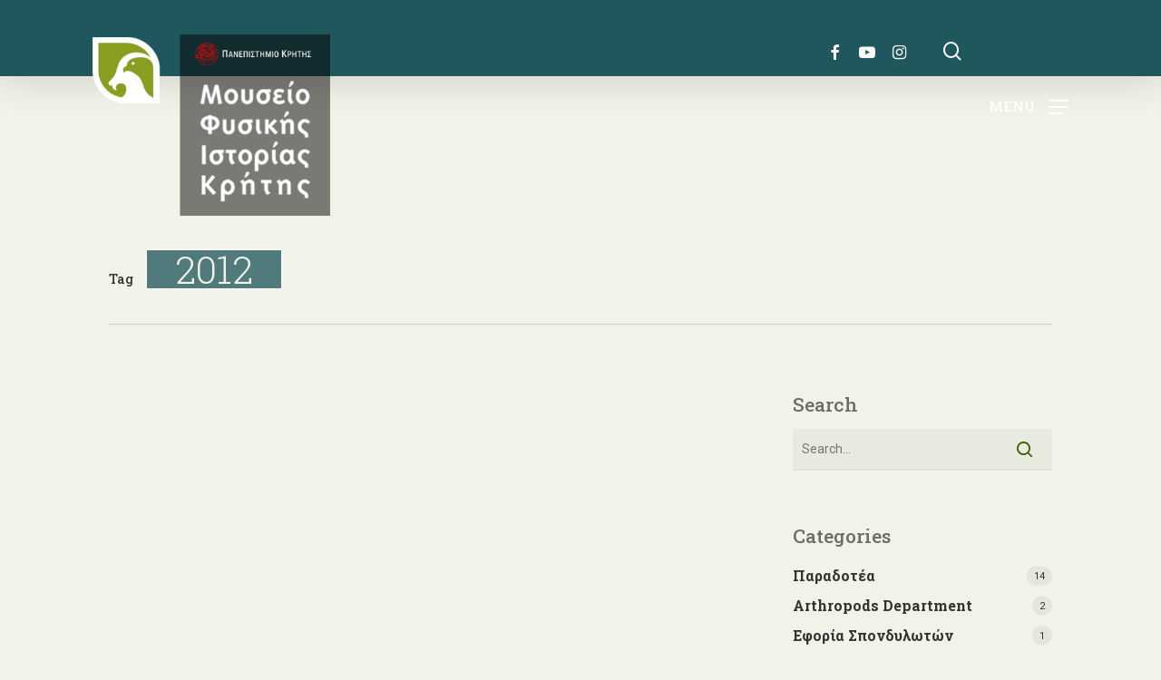

--- FILE ---
content_type: text/html; charset=UTF-8
request_url: https://www.nhmc.uoc.gr/en/archives/tag/2012
body_size: 18326
content:
<!doctype html>
<html lang="en-US" class="no-js">
<head>
<meta name="robots" content="index, follow">
	<meta charset="UTF-8">
	<meta name="viewport" content="width=device-width, initial-scale=1, maximum-scale=1, user-scalable=0" /><title>2012 - NHMC</title>
<meta name="robots" content="index, follow, max-snippet:-1, max-image-preview:large, max-video-preview:-1">
<link rel="canonical" href="https://www.nhmc.uoc.gr/en/archives/tag/2012">
<meta property="og:url" content="https://www.nhmc.uoc.gr/en/archives/tag/2012">
<meta property="og:site_name" content="NHMC">
<meta property="og:locale" content="en_US">
<meta property="og:type" content="object">
<meta property="og:title" content="2012 - NHMC">
<meta property="fb:pages" content="">
<meta property="fb:admins" content="">
<meta property="fb:app_id" content="">
<meta name="twitter:card" content="summary">
<meta name="twitter:title" content="2012 - NHMC">
<link rel='dns-prefetch' href='//fonts.googleapis.com' />
<link rel="alternate" type="application/rss+xml" title="NHMC &raquo; Feed" href="https://www.nhmc.uoc.gr/en/feed" />
<link rel="alternate" type="application/rss+xml" title="NHMC &raquo; 2012 Tag Feed" href="https://www.nhmc.uoc.gr/en/archives/tag/2012/feed" />
<style id='wp-img-auto-sizes-contain-inline-css' type='text/css'>
img:is([sizes=auto i],[sizes^="auto," i]){contain-intrinsic-size:3000px 1500px}
/*# sourceURL=wp-img-auto-sizes-contain-inline-css */
</style>
<link rel='stylesheet' id='dashicons-css' href='https://www.nhmc.uoc.gr/wp-includes/css/dashicons.min.css?ver=64d781f17e155d71e842e16d3bc24b0d' type='text/css' media='all' />
<link rel='stylesheet' id='wp-jquery-ui-dialog-css' href='https://www.nhmc.uoc.gr/wp-includes/css/jquery-ui-dialog.min.css?ver=64d781f17e155d71e842e16d3bc24b0d' type='text/css' media='all' />
<style id='classic-theme-styles-inline-css' type='text/css'>
/*! This file is auto-generated */
.wp-block-button__link{color:#fff;background-color:#32373c;border-radius:9999px;box-shadow:none;text-decoration:none;padding:calc(.667em + 2px) calc(1.333em + 2px);font-size:1.125em}.wp-block-file__button{background:#32373c;color:#fff;text-decoration:none}
/*# sourceURL=/wp-includes/css/classic-themes.min.css */
</style>
<link rel='stylesheet' id='select2-css' href='https://www.nhmc.uoc.gr/wp-content/plugins/beautiful-taxonomy-filters/public/css/select2.min.css?ver=2.4.3' type='text/css' media='all' />
<link rel='stylesheet' id='beautiful-taxonomy-filters-basic-css' href='https://www.nhmc.uoc.gr/wp-content/plugins/beautiful-taxonomy-filters/public/css/beautiful-taxonomy-filters-base.min.css?ver=2.4.3' type='text/css' media='all' />
<link rel='stylesheet' id='beautiful-taxonomy-filters-css' href='https://www.nhmc.uoc.gr/wp-content/plugins/beautiful-taxonomy-filters/public/css/beautiful-taxonomy-filters-simple.min.css?ver=2.4.3' type='text/css' media='all' />
<link rel='stylesheet' id='contact-form-7-css' href='https://www.nhmc.uoc.gr/wp-content/plugins/contact-form-7/includes/css/styles.css?ver=6.1.4' type='text/css' media='all' />
<link rel='stylesheet' id='esg-plugin-settings-css' href='https://www.nhmc.uoc.gr/wp-content/plugins/essential-grid/public/assets/css/settings.css?ver=3.0.16' type='text/css' media='all' />
<link rel='stylesheet' id='tp-fontello-css' href='https://www.nhmc.uoc.gr/wp-content/plugins/essential-grid/public/assets/font/fontello/css/fontello.css?ver=3.0.16' type='text/css' media='all' />
<link rel='stylesheet' id='salient-grid-system-css' href='https://www.nhmc.uoc.gr/wp-content/themes/skin/css/build/grid-system.css?ver=15.0.9' type='text/css' media='all' />
<link rel='stylesheet' id='main-styles-css' href='https://www.nhmc.uoc.gr/wp-content/themes/skin/css/build/style.css?ver=15.0.9' type='text/css' media='all' />
<link rel='stylesheet' id='nectar_default_font_open_sans-css' href='https://fonts.googleapis.com/css?family=Open+Sans%3A300%2C400%2C600%2C700&#038;subset=latin%2Clatin-ext' type='text/css' media='all' />
<link rel='stylesheet' id='nectar-blog-masonry-core-css' href='https://www.nhmc.uoc.gr/wp-content/themes/skin/css/build/blog/masonry-core.css?ver=15.0.9' type='text/css' media='all' />
<link rel='stylesheet' id='responsive-css' href='https://www.nhmc.uoc.gr/wp-content/themes/skin/css/build/responsive.css?ver=15.0.9' type='text/css' media='all' />
<link rel='stylesheet' id='skin-material-css' href='https://www.nhmc.uoc.gr/wp-content/themes/skin/css/build/skin-material.css?ver=15.0.9' type='text/css' media='all' />
<link rel='stylesheet' id='salient-wp-menu-dynamic-css' href='https://www.nhmc.uoc.gr/wp-content/uploads/salient/menu-dynamic.css?ver=38214' type='text/css' media='all' />
<link rel='stylesheet' id='nectar-widget-posts-css' href='https://www.nhmc.uoc.gr/wp-content/themes/skin/css/build/elements/widget-nectar-posts.css?ver=15.0.9' type='text/css' media='all' />
<link rel='stylesheet' id='dynamic-css-css' href='https://www.nhmc.uoc.gr/wp-content/themes/skin/css/salient-dynamic-styles.css?ver=17431' type='text/css' media='all' />
<style id='dynamic-css-inline-css' type='text/css'>
.archive.author .row .col.section-title span,.archive.category .row .col.section-title span,.archive.tag .row .col.section-title span,.archive.date .row .col.section-title span{padding-left:0}body.author #page-header-wrap #page-header-bg,body.category #page-header-wrap #page-header-bg,body.tag #page-header-wrap #page-header-bg,body.date #page-header-wrap #page-header-bg{height:auto;padding-top:8%;padding-bottom:8%;}.archive #page-header-wrap{height:auto;}.archive.category .row .col.section-title p,.archive.tag .row .col.section-title p{margin-top:10px;}body[data-bg-header="true"].category .container-wrap,body[data-bg-header="true"].author .container-wrap,body[data-bg-header="true"].date .container-wrap,body[data-bg-header="true"].blog .container-wrap{padding-top:4.1em!important}body[data-bg-header="true"].archive .container-wrap.meta_overlaid_blog,body[data-bg-header="true"].category .container-wrap.meta_overlaid_blog,body[data-bg-header="true"].author .container-wrap.meta_overlaid_blog,body[data-bg-header="true"].date .container-wrap.meta_overlaid_blog{padding-top:0!important;}body.archive #page-header-bg:not(.fullscreen-header) .span_6{position:relative;-webkit-transform:none;transform:none;top:0;}#header-space{background-color:#f1f2e8}@media only screen and (min-width:1000px){body #ajax-content-wrap.no-scroll{min-height:calc(100vh - 220px);height:calc(100vh - 220px)!important;}}@media only screen and (min-width:1000px){#page-header-wrap.fullscreen-header,#page-header-wrap.fullscreen-header #page-header-bg,html:not(.nectar-box-roll-loaded) .nectar-box-roll > #page-header-bg.fullscreen-header,.nectar_fullscreen_zoom_recent_projects,#nectar_fullscreen_rows:not(.afterLoaded) > div{height:calc(100vh - 219px);}.wpb_row.vc_row-o-full-height.top-level,.wpb_row.vc_row-o-full-height.top-level > .col.span_12{min-height:calc(100vh - 219px);}html:not(.nectar-box-roll-loaded) .nectar-box-roll > #page-header-bg.fullscreen-header{top:220px;}.nectar-slider-wrap[data-fullscreen="true"]:not(.loaded),.nectar-slider-wrap[data-fullscreen="true"]:not(.loaded) .swiper-container{height:calc(100vh - 218px)!important;}.admin-bar .nectar-slider-wrap[data-fullscreen="true"]:not(.loaded),.admin-bar .nectar-slider-wrap[data-fullscreen="true"]:not(.loaded) .swiper-container{height:calc(100vh - 218px - 32px)!important;}}.admin-bar[class*="page-template-template-no-header"] .wpb_row.vc_row-o-full-height.top-level,.admin-bar[class*="page-template-template-no-header"] .wpb_row.vc_row-o-full-height.top-level > .col.span_12{min-height:calc(100vh - 32px);}body[class*="page-template-template-no-header"] .wpb_row.vc_row-o-full-height.top-level,body[class*="page-template-template-no-header"] .wpb_row.vc_row-o-full-height.top-level > .col.span_12{min-height:100vh;}@media only screen and (max-width:999px){.using-mobile-browser #nectar_fullscreen_rows:not(.afterLoaded):not([data-mobile-disable="on"]) > div{height:calc(100vh - 136px);}.using-mobile-browser .wpb_row.vc_row-o-full-height.top-level,.using-mobile-browser .wpb_row.vc_row-o-full-height.top-level > .col.span_12,[data-permanent-transparent="1"].using-mobile-browser .wpb_row.vc_row-o-full-height.top-level,[data-permanent-transparent="1"].using-mobile-browser .wpb_row.vc_row-o-full-height.top-level > .col.span_12{min-height:calc(100vh - 136px);}html:not(.nectar-box-roll-loaded) .nectar-box-roll > #page-header-bg.fullscreen-header,.nectar_fullscreen_zoom_recent_projects,.nectar-slider-wrap[data-fullscreen="true"]:not(.loaded),.nectar-slider-wrap[data-fullscreen="true"]:not(.loaded) .swiper-container,#nectar_fullscreen_rows:not(.afterLoaded):not([data-mobile-disable="on"]) > div{height:calc(100vh - 83px);}.wpb_row.vc_row-o-full-height.top-level,.wpb_row.vc_row-o-full-height.top-level > .col.span_12{min-height:calc(100vh - 83px);}body[data-transparent-header="false"] #ajax-content-wrap.no-scroll{min-height:calc(100vh - 83px);height:calc(100vh - 83px);}}.screen-reader-text,.nectar-skip-to-content:not(:focus){border:0;clip:rect(1px,1px,1px,1px);clip-path:inset(50%);height:1px;margin:-1px;overflow:hidden;padding:0;position:absolute!important;width:1px;word-wrap:normal!important;}.row .col img:not([srcset]){width:auto;}.row .col img.img-with-animation.nectar-lazy:not([srcset]){width:100%;}
#top {
	position: relative;
	z-index: 99999;
	width: 100%;
	height: 84px;
}

#header-outer:not(.transparent) li.menu-item-38162 > a:hover > .menu-title-text, body #header-outer[data-has-menu="true"]:not(.transparent) #top li.menu-item-38162[class*="current"] > a > i.nectar-menu-icon, #header-outer:not(.transparent) li.menu-item-38162[class*="current"] > a > .menu-title-text {
  color: #ffffff !important;
  left: -18px;
}

#ajax-content-wrap .vc_row.left_padding_110px .row_col_wrap_12 {
  padding-left: 40px;
}

body.material #search-results .result .inner-wrap img {
  margin-bottom: 0;
  display: block;
  height: 0px;
}

.uvc-heading, .uvc-heading * {
  -webkit-box-sizing: border-box;
  -moz-box-sizing: border-box;
  box-sizing: border-box;
  color: #be5200;
}

body.search #page-header-bg h1 {
  font-size: 40px;
  line-height: 50px;
  padding: 0;
  display: none;
}

 body.material #search-outer #search input[type="text"] {
  font-family: Roboto Slab;
  text-transform: none;
}

#search-outer #search input[type="text"] {
  font-family: Roboto Slab;
  text-transform: none;
}

#header-outer:not([data-format="left-header"]) #top .span_3, #header-outer:not([data-format="left-header"]) #top .span_9 {
  display: -webkit-flex;
  display: -ms-flexbox;
  display: inline-flex;
  float: none;
  width: auto;
}

body #slide-out-widget-area .inner .off-canvas-menu-container li a, body #slide-out-widget-area.fullscreen .inner .off-canvas-menu-container li a, body #slide-out-widget-area.fullscreen-alt .inner .off-canvas-menu-container li a, body #slide-out-widget-area.slide-out-from-right-hover .inner .off-canvas-menu-container li a, body #nectar-ocm-ht-line-check {
  font-family: Roboto Slab;
  text-transform: none;
  font-size: 30px;
  line-height: 35px;
  font-weight: 500;
}

.alignleft {
  float: left;
  margin-right: 23px;
}

.nectar-social.fixed {
  display: none;
}

.nectar-recent-posts-slider_multiple_visible h3 a {
  color: #fff;
  font-size: 0.7em;
}

#footer-outer .widget h3{
  font-size: 20px;
}

#top .sf-menu > li.nectar-regular-menu-item > a > .nectar-menu-icon {
  color: #ffffff !important;
  left: -18px;
}

#header-outer.dark-text #top nav > ul > li[class*="button_solid_color"] > a, #header-outer[data-lhe="animated_underline"] #top nav > ul > li[class*="button_solid_color"] > a, #header-outer[data-lhe="default"] #top nav .sf-menu .current_page_item[class*="button_solid_color"] > a, #top nav > ul > li[class*="button_solid_color"] > a, body #header-outer.transparent #top nav > ul > li[class*="button_solid_color"] > a {
  cursor: context-menu;
}

#header-outer:not([data-format="left-header"]) #top nav > ul > li {
	-webkit-align-items: center;
	-ms-align-items: center;
	-ms-flex-align: center;
	align-items: center;
	top: -60px;
}

#header-outer #logo, #header-outer .logo-spacing {
	margin-top: 38px;
	margin-bottom: -6px;
	position: relative;
}

.swiper-slide .content p.transparent-bg span {
	padding: 22px 36px;
	display: inline;
	position: relative;
	left: 30px;
	top: 140px;
	background: none repeat scroll 0 0 rgba(38, 91, 96, 0.71);
	box-shadow: 10px 0 0 rgba(0, 0, 0, 0.5), -10px 0 0 rgba(0, 0, 0, 0.5);
	-moz-box-shadow: 10px 0 0 rgba(0, 0, 0, 0.5), -10px 0 0 rgba(0, 0, 0, 0.5);
	-webkit-box-shadow: 1px -1px 0px rgba(255, 255, 255, 0.5), -1px 1px 0px rgb(255, 255, 255);
	-o-box-shadow: 10px 0 0 rgba(0, 0, 0, 0.5), -10px 0 0 rgba(0, 0, 0, 0.5);
	line-height: 45px;
	-webkit-box-decoration-break: clone;
	-o-box-decoration-break: clone;
	box-decoration-break: clone;
}

.nectar-slider-wrap[data-full-width="false"]:not([data-parallax="true"]) .swiper-slide[data-x-pos="right"] .content {
  padding: 0px 100px 250px 10%;
}

.swiper-slide[data-x-pos="right"] .content {
  width: 60%;
  left: auto;
  right: 0;
}

#featured article .post-title h2 span, .swiper-slide .content p, body .vc_text_separator div {
  font-family: Roboto Slab;
  letter-spacing: -1px;
  font-size: 38px;
  line-height: 46px;
  font-weight: 300;
}

.col.section-title h1 {
  display: none;
}

body.material .page-header-no-bg {
	padding-top: 35px;
	margin-top: 140px;
}

body[data-header-resize="0"] .container-wrap, body[data-header-resize="0"] .project-title {
  margin-top: 0;
  padding-top: 76px;
}

.single .heading-title {
  padding-bottom: 5px;
  margin-bottom: 1px;
}

body #page-header-bg, html body .row .col.section-title, .nectar-box-roll .overlaid-content, .featured-media-under-header  {
  font-family: Roboto Slab;
  letter-spacing: -1px;
  font-size: 60px;
  line-height: 62px;
  font-weight: 300;
}

.row .col.section-title p {
  font-size: 20px;
  line-height: 28px;
  padding-bottom: 0;
  padding-top: 20px;
}

.column_text {
  float: right;
  width: 79%;
  margin-top: -6px;
  word-wrap: break-word;
}

#page-header-bg h1, body h1, body .row .col.section-title h1, .full-width-content .nectar-recent-posts-slider .recent-post-container .inner-wrap h2, body #error-404 h1, [data-inherit-heading-family="h1"] {
  font-family: Roboto Slab;
  text-transform: none;
  letter-spacing: -1px;
  font-size: 30px;
  line-height: 44px;
  font-weight: 300;
}

body h1, body h2, body h3, .woocommerce div.product .woocommerce-tabs .full-width-content ul.tabs li a, .woocommerce .woocommerce-breadcrumb a, .woocommerce .woocommerce-breadcrumb i, body:not(.original) .comment-list .comment-author, body:not(.original) .comment-list .pingback .comment-body > a, .post-area.standard-minimal .post .more-link span, #sidebar .widget .nectar_widget[class*="nectar_blog_posts_"] > li .post-date {
  color: #be5200;
}

#header-outer[data-lhe="animated_underline"] #top nav > ul > li > a, #top nav > ul > li[class*="button_solid_color"] > a, body #header-outer[data-lhe="default"] #top nav .sf-menu > li[class*="button_solid_color"] > a:hover, #header-outer[data-lhe="animated_underline"] #top nav > .sf-menu > li[class*="button_bordered"] > a, #top nav > ul > li[class*="button_bordered"] > a, body #header-outer.transparent #top nav > ul > li[class*="button_bordered"] > a, body #header-outer[data-lhe="default"] #top nav .sf-menu > li[class*="button_bordered"] > a:hover, body #header-outer.transparent #top nav > ul > li[class*="button_solid_color"] > a, #header-outer[data-lhe="animated_underline"] #top nav > ul > li[class*="button_solid_color"] > a {
  margin-left: -1px;
  margin-right: -1px;
}

#slide-out-widget-area.slide-out-from-right-hover {
  box-shadow: 3px 0px 30px rgba(0, 0, 0, 0.6);
}


#header-outer.lighten-logo.transparent #top #logo img.stnd {
  filter: brightness(94%) contrast(147%);
  opacity: 1 !important;
}

.nectar-split-heading[data-animation-type="line-reveal-by-space"] span, .nectar-split-heading[data-animation-type="line-reveal-by-space"]:not(.markup-generated) > * {
  line-height: 1.7;
}

#header-outer.lighten-logo.transparent #logo[data-supplied-ml="true"] img.mobile-only-logo {
  filter: brightness(87%);
  opacity: 1 !important;
  display: block;
}

.comments-section[data-author-bio="false"] .comment-wrap {
  display: none;
}

.nectar-post-grid .nectar-post-grid-item .content .post-heading {
  margin: 0;
  transition: all .45s cubic-bezier(.15,.75,.5,1) 0s;
  line-height: 1em;
  max-width: 70%;
}

.nectar-post-grid.font_size_10px .post-heading {
  font-size: 10px;
  display: none;
}

.nectar-post-grid .nectar-post-grid-item .content .post-heading a span {
  transition: color .3s ease;
  text-shadow: 0px 3px 5px rgba(0, 0, 0, 0.98);
}

.nectar-post-grid-wrap:not([data-style="content_overlaid"]) .nectar-post-grid .nectar-post-grid-item .content {
  padding: 9px 0;
}

.nectar-post-grid-wrap[data-style="vertical_list"] .nectar-post-grid .nectar-post-grid-item .post-heading, .nectar-post-grid-wrap[data-style="vertical_list"] .nectar-post-grid .nectar-post-grid-item .item-meta-extra, .nectar-post-grid-wrap[data-style="vertical_list"] .nectar-post-grid .nectar-post-grid-item .meta-excerpt {
  max-width: 100%;
  font-size: 15px;
}

.nectar-post-grid .nectar-post-grid-link {
  display: none;
}

.uc_starter_team_member .uc_starter_team_member_inner .uc_member_pic {
  width: 145px;
  height: 145px;
  border-radius: 11% !important;
  overflow: hidden;
  display: inline-block;
  margin: 25px 0;
}

body:not(.woocommerce-cart) .main-content table tr:nth-child(2n+1) {
  background-color: #f1f2e8;
}

body:not(.woocommerce-cart) .main-content table {
  margin: 0 0 20px;
  margin-bottom: 20px;
  padding: 0;
  width: 100%;
  border-collapse: collapse;
  border-spacing: 0;
  background-color: #d5d7c6;
  border-top: 1px solid #ececec;
}

.nectar-social.fixed {
  position: fixed;
  right: 86px;
  bottom: 34px;
  height: 50px;
  width: 50px;
  line-height: 50px;
  z-index: 1000;
}

caption, td, th {
  vertical-align: top;
}

.nectar-post-grid-wrap[data-style="vertical_list"] .nectar-post-grid[data-grid-spacing="25px"] .nectar-post-grid-item .content {
  padding: 12px 0;
}

.tabbed > ul, .wpb_content_element .tabbed .wpb_tabs_nav {
  margin-left: 0;
  margin-bottom: 17px;
  background-color: #d5d7c6;
  padding: 6px;
}

.wpb_content_element .wpb_tabs_nav li {
  padding-left: 6px;
}

.single .heading-title[data-header-style="default_minimal"] {
  border-bottom: 0;
  text-align: center;
}

.single .heading-title[data-header-style="default_minimal"] h1, body[data-ext-responsive="true"].single-post #page-header-bg[data-post-hs="default_minimal"] h1 {
  padding: 20px 20px 20px 20px;
}

.row .col img:not([srcset]) {
  display: inline;
}

.row .col img:not([srcset]) {
  max-width: 120px;
  margin-left: 15px;
  margin-bottom: 0;
}

.full-width-section [data-style="vertical_list"] img {
  display: block;
  margin-bottom: 0;
  max-width: 120px;
}

ul li {
  list-style: disc;
    list-style-position: outside;
  list-style-position: outside;
  padding-bottom: 10px;
}


a, abbr, acronym, address, applet, article, aside, audio, b, big, blockquote, body, canvas, caption, center, cite, code, dd, del, details, dfn, div, dl, dt, embed, fieldset, figcaption, figure, footer, form, header, hgroup, html, i, iframe, img, ins, kbd, label, legend, li, mark, menu, nav, object, ol, output, p, pre, q, ruby, s, samp, section, small, span, strike, sub, summary, sup, table, tbody, td, tfoot, th, thead, time, tr, tt, u, ul, var, video {
  vertical-align: inherit;
}

p {
  word-wrap: break-word;
  overflow-wrap: break-word;
  -webkit-hyphens: auto;
  -moz-hyphens: auto;
  -ms-hyphens: auto;
  hyphens: auto;
}

.nectar-post-grid.vert_list_custom_text_color_20575c .nectar-post-grid-item .content *, .nectar-post-grid.vert_list_hover_effect_slight_move.vert_list_custom_text_color_20575c .nectar-post-grid-item .content * {
  color: #000;
}


body #footer-outer .row {
  padding: 20px 0;
}

#header-outer.dark-text #top nav > ul > li[class*="button_solid_color"] > a, #header-outer[data-lhe="animated_underline"] #top nav > ul > li[class*="button_solid_color"] > a, #header-outer[data-lhe="default"] #top nav .sf-menu .current_page_item[class*="button_solid_color"] > a, #top nav > ul > li[class*="button_solid_color"] > a, body #header-outer.transparent #top nav > ul > li[class*="button_solid_color"] > a {
  color: #fff !important;
  opacity: 1 !important;
  padding-left: 18px;
  padding-right: 18px;
}

#search-outer .ui-widget-content, body:not([data-header-format="left-header"]) #header-outer .sf-menu li ul, #header-outer nav > ul > .megamenu > .sub-menu, body #header-outer nav > ul > .megamenu > .sub-menu > li > a, #header-outer .widget_shopping_cart .cart_list a, #header-secondary-outer ul ul li a, #header-outer .widget_shopping_cart .cart_list li, .woocommerce .cart-notification, #header-outer .widget_shopping_cart_content {
  background-color: rgba(241, 242, 232, 0.87) !important;
  top: 137px;
}

.gusta-post-title {
  z-index: 11;
  color: #be5200;
}

body h1 {
  color: #f1f2e8;
}

body #page-header-bg h1, html body .row .col.section-title h1, .nectar-box-roll .overlaid-content h1, .featured-media-under-header h1 {
  font-family: Roboto Slab;
  letter-spacing: 0px;
  font-size: 0.7em;
  line-height: 1em;
  font-weight: 300;
  background-color: #20575cc4;
  background-origin: content-box;
  padding-block: 2%;
  padding-right: 3%;
  padding-left: 3%;  
  border: 1px solid #fff;
  width: max-content;
  align-items: center;
  display: inline-grid;
  white-space: pre-line;
}

.row .col.section-title.blog-title, .row .col.section-title.project-title {
  margin-bottom: 14px;
}

#page-header-bg[data-post-hs="default_minimal"] .inner-wrap {
  text-align: center;
  margin-top: 15%;
}

body #page-header-bg[data-post-hs="default_minimal"] .inner-wrap > a {
  display: none;
}

.column_im {
  float: left;
  width: 14%;
  display: contents;
}

#page-header-bg[data-alignment-v="bottom"] .nectar-particles .inner-wrap, #page-header-bg[data-alignment-v="bottom"] .span_6, #page-header-bg[data-parallax="1"][data-alignment-v="bottom"] .span_6 {
  bottom: 20%;
  top: auto !important;
  left: 20%;
  margin-bottom: 0 !important;
  position: absolute !important;
}

@media (max-width: 600px) {
body:not(.single-post) #page-header-bg[data-alignment-v="bottom"][data-padding-amt="high"]:not(.fullscreen-header) {
  padding-top: 41%;
  padding-bottom: 0%;
}}

@media (max-width: 600px) {
#page-header-bg[data-alignment-v="bottom"] .nectar-particles .inner-wrap, #page-header-bg[data-alignment-v="bottom"] .span_6, #page-header-bg[data-parallax="1"][data-alignment-v="bottom"] .span_6 {
  bottom: 20%;
  top: auto !important;
  left: -6%;
  margin-bottom: 0 !important;
  position: absolute !important;
}}

@media (max-width: 600px) {
.column_text {
  float: right;
  width: 85%;
  margin-top: -6px;
  display: contents;
}}

@media (max-width: 600px) {
#header-outer #logo, #header-outer .logo-spacing {
  margin-top: 0px;
  margin-bottom: 0px;
  position: relative;
}}

@media (max-width: 1000px) {
.row .span_2 h3, .row .span_3 h3, .row .span_4 h3, .row .vc_col-sm-2 h3, .row .vc_col-sm-3 h3, .row .vc_col-sm-4 h3, .row .col h3, body h3, #slide-out-widget-area .nectar-ext-menu-item .inherit-h3, #mobile-menu .nectar-ext-menu-item .inherit-h3, #ajax-content-wrap .nectar-inherit-h3, .nectar-category-grid[data-style="mouse_follow_image"][data-h-tag="h3"] .content {
  font-size: 2em;
  line-height: 1em;
}}

@media only screen and (min-width: 1000px) and (max-width: 1600px){
#page-header-bg .span_6 h1, .nectar-box-roll .overlaid-content h1 {
  font-size: 30px;
  line-height: 28.2px;
  margin-right: 200px;
}}

@media only screen and (min-width: 1000px) {
  .post-area.masonry.span_9.material .masonry-blog-item {
    width: 100%;
    top: 190px !important;
  }
}


@media only screen and (min-width: 690px) and (max-width: 999px){
body .swiper-slide .content p, body .swiper-slide .content p.transparent-bg span {
  font-size: 21px;
  line-height: 26px;
}}

@media only screen and (max-width: 690px){
.nectar-slider-wrap[data-full-width="false"] .swiper-slide .content p.transparent-bg span, body .swiper-slide .content p.transparent-bg span {
  line-height: 31px;
  top: 26px;
  left: 22px;
  box-shadow: 0px 0 0 rgba(0,0,0,.5), 0px 0 0 rgba(0,0,0,.5);
  font-size: 16px;
  font-weight: 400;  
}}

@media only screen and (max-width: 690px){
body h1, #page-header-bg .span_6 h1 {
  font-size: 16px;
  line-height: 16.2px;
  font-weight: 400;
}}

@media only screen and (max-width: 690px){
.swiper-slide .content p.transparent-bg span {
  padding: 5px 13px;
  display: inline;
  position: relative;
  left: 10px;
}}

@media only screen and (max-width: 690px){
.col h2, body h2, .single-product div.product h1.product_title, .nectar-shop-header .page-title, .woocommerce-account .woocommerce > #customer_login .nectar-form-controls .control, .nectar_single_testimonial[data-style="bold"] p, #slide-out-widget-area .nectar-ext-menu-item .inherit-h2, #ajax-content-wrap .nectar-inherit-h2, .nectar-category-grid[data-style="mouse_follow_image"][data-h-tag="h2"] .content {
  font-size: 17.6px;
  line-height: 35px;
}}

#header-space{
    height:84px!important;
}
/*# sourceURL=dynamic-css-inline-css */
</style>
<link rel='stylesheet' id='bsf-Defaults-css' href='https://www.nhmc.uoc.gr/wp-content/uploads/smile_fonts/Defaults/Defaults.css?ver=3.19.13' type='text/css' media='all' />
<link rel='stylesheet' id='redux-google-fonts-salient_redux-css' href='https://fonts.googleapis.com/css?family=Roboto+Slab%3A500%2C400%2C300%2C700%7CRoboto%3A400&#038;subset=greek&#038;ver=64d781f17e155d71e842e16d3bc24b0d' type='text/css' media='all' />
<link rel='stylesheet' id='font-awesome-css' href='https://www.nhmc.uoc.gr/wp-content/themes/skin/css/font-awesome.min.css?ver=4.7.1' type='text/css' media='all' />
<link rel='stylesheet' id='smart-grid-builder-css' href='https://www.nhmc.uoc.gr/wp-content/plugins/visucom-ss-grid-builder//assets/css/style.css?ver=1.0.1' type='text/css' media='all' />
<script type="text/javascript" src="https://www.nhmc.uoc.gr/wp-includes/js/jquery/jquery.min.js?ver=3.7.1" id="jquery-core-js"></script>
<script type="text/javascript" src="https://www.nhmc.uoc.gr/wp-includes/js/jquery/jquery-migrate.min.js?ver=3.4.1" id="jquery-migrate-js"></script>
<script type="text/javascript" id="analytify-events-tracking-js-extra">
/* <![CDATA[ */
var analytify_events_tracking = {"ajaxurl":"https://www.nhmc.uoc.gr/wp-admin/admin-ajax.php","tracking_mode":"ga","ga_mode":"ga4","tracking_code":"G-T59CPYMV5F","is_track_user":"1","root_domain":"nhmc.uoc.gr","affiliate_link":"","download_extension":"zip|mp3*|mpe*g|pdf|docx*|pptx*|xlsx*|rar*","anchor_tracking":""};
//# sourceURL=analytify-events-tracking-js-extra
/* ]]> */
</script>
<script type="text/javascript" src="https://www.nhmc.uoc.gr/wp-content/plugins/wp-analytify-pro/inc/modules/events-tracking/assets/js/analytify-events-tracking.min.js?ver=64d781f17e155d71e842e16d3bc24b0d" id="analytify-events-tracking-js"></script>
<link rel="https://api.w.org/" href="https://www.nhmc.uoc.gr/en/wp-json/" /><link rel="alternate" title="JSON" type="application/json" href="https://www.nhmc.uoc.gr/en/wp-json/wp/v2/tags/10429" /><link rel="EditURI" type="application/rsd+xml" title="RSD" href="https://www.nhmc.uoc.gr/xmlrpc.php?rsd" />
<script>function gusta_fix_vc_full_width() { var elements=jQuery('[data-vc-full-width="true"]');jQuery.each(elements,function(key,item){var el=jQuery(this);el.addClass('vc_hidden');var el_full=el.next('.vc_row-full-width');if(el_full.length||(el_full=el.parent().next('.vc_row-full-width')),el_full.length){var el_margin_left=parseInt(el.css('margin-left'),10),el_margin_right=parseInt(el.css('margin-right'),10),offset=0-el_full.offset().left-el_margin_left,width=jQuery(window).width();if(el.css({position:'relative',left:offset,'box-sizing':'border-box',width:jQuery(window).width()}),!el.data('vcStretchContent')){var padding=-1*offset;0>padding&&(padding=0);var paddingRight=width-padding-el_full.width()+el_margin_left+el_margin_right;0>paddingRight&&(paddingRight=0),el.css({'padding-left':padding+'px','padding-right':paddingRight+'px'})}el.attr('data-vc-full-width-init','true'),el.removeClass('vc_hidden'),jQuery(document).trigger('vc-full-width-row-single',{el:el,offset:offset,marginLeft:el_margin_left,marginRight:el_margin_right,elFull:el_full,width:width})}}),jQuery(document).trigger('vc-full-width-row',elements); jQuery('.owl-carousel').each(function(){ jQuery(this).trigger('refresh.owl.carousel'); }); } jQuery( 'document' ).ready(function() { gusta_fix_vc_full_width(); });</script><style>
.qtranxs_flag_el {background-image: url(https://www.nhmc.uoc.gr/wp-content/plugins/qtranslate-xt/flags/gr.png); background-repeat: no-repeat;}
.qtranxs_flag_en {background-image: url(https://www.nhmc.uoc.gr/wp-content/plugins/qtranslate-xt/flags/gb.png); background-repeat: no-repeat;}</style>
<link hreflang="el" href="https://www.nhmc.uoc.gr/archives/tag/2012" rel="alternate" />
<link hreflang="en" href="https://www.nhmc.uoc.gr/en/archives/tag/2012" rel="alternate" />
<link hreflang="x-default" href="https://www.nhmc.uoc.gr/archives/tag/2012" rel="alternate" />
<meta name="generator" content="qTranslate-XT 3.15.4" />

		<!-- CPT UI Extended Customizer CSS -->
		<style type="text/css" id="cpt-ui-extended-css">
																										</style>
		<!-- /CPT UI Extended Customizer CSS -->

		<!-- This code is added by Analytify (8.0.1) https://analytify.io/ !-->
						<script async src="https://www.googletagmanager.com/gtag/js?id=G-T59CPYMV5F"></script>
			<script>
			window.dataLayer = window.dataLayer || [];
			function gtag(){dataLayer.push(arguments);}
			gtag('js', new Date());

			const configuration = {"anonymize_ip":"false","forceSSL":"true","allow_display_features":"true","debug_mode":true};
			const gaID = 'G-T59CPYMV5F';

			
			gtag('config', gaID, configuration);

			
			</script>

			<!-- This code is added by Analytify (8.0.1) !--><script type="text/javascript"> var root = document.getElementsByTagName( "html" )[0]; root.setAttribute( "class", "js" ); </script><meta name="google-site-verification" content="JCcq-5_3H60zmfZNCRYnvFpUWl9xqpfkCZBqOhqX7nI" />

<!-- Google tag (gtag.js) -->
<script async src="https://www.googletagmanager.com/gtag/js?id=G-T59CPYMV5F"></script>
<script>
  window.dataLayer = window.dataLayer || [];
  function gtag(){dataLayer.push(arguments);}
  gtag('js', new Date());

  gtag('config', 'G-T59CPYMV5F');
</script>

<!-- Google tag (gtag.js) -->
<script async src="https://www.googletagmanager.com/gtag/js?id=G-2YLFFK5BCH"></script>
<script>
  window.dataLayer = window.dataLayer || [];
  function gtag(){dataLayer.push(arguments);}
  gtag('js', new Date());

  gtag('config', 'G-2YLFFK5BCH');
</script><link rel="icon" href="https://www.nhmc.uoc.gr/wp-content/uploads/2022/06/NHMC_Icon-45x45.png" sizes="32x32" />
<link rel="icon" href="https://www.nhmc.uoc.gr/wp-content/uploads/2022/06/NHMC_Icon.png" sizes="192x192" />
<link rel="apple-touch-icon" href="https://www.nhmc.uoc.gr/wp-content/uploads/2022/06/NHMC_Icon.png" />
<meta name="msapplication-TileImage" content="https://www.nhmc.uoc.gr/wp-content/uploads/2022/06/NHMC_Icon.png" />
<noscript><style> .wpb_animate_when_almost_visible { opacity: 1; }</style></noscript><style id='global-styles-inline-css' type='text/css'>
:root{--wp--preset--aspect-ratio--square: 1;--wp--preset--aspect-ratio--4-3: 4/3;--wp--preset--aspect-ratio--3-4: 3/4;--wp--preset--aspect-ratio--3-2: 3/2;--wp--preset--aspect-ratio--2-3: 2/3;--wp--preset--aspect-ratio--16-9: 16/9;--wp--preset--aspect-ratio--9-16: 9/16;--wp--preset--color--black: #000000;--wp--preset--color--cyan-bluish-gray: #abb8c3;--wp--preset--color--white: #ffffff;--wp--preset--color--pale-pink: #f78da7;--wp--preset--color--vivid-red: #cf2e2e;--wp--preset--color--luminous-vivid-orange: #ff6900;--wp--preset--color--luminous-vivid-amber: #fcb900;--wp--preset--color--light-green-cyan: #7bdcb5;--wp--preset--color--vivid-green-cyan: #00d084;--wp--preset--color--pale-cyan-blue: #8ed1fc;--wp--preset--color--vivid-cyan-blue: #0693e3;--wp--preset--color--vivid-purple: #9b51e0;--wp--preset--gradient--vivid-cyan-blue-to-vivid-purple: linear-gradient(135deg,rgb(6,147,227) 0%,rgb(155,81,224) 100%);--wp--preset--gradient--light-green-cyan-to-vivid-green-cyan: linear-gradient(135deg,rgb(122,220,180) 0%,rgb(0,208,130) 100%);--wp--preset--gradient--luminous-vivid-amber-to-luminous-vivid-orange: linear-gradient(135deg,rgb(252,185,0) 0%,rgb(255,105,0) 100%);--wp--preset--gradient--luminous-vivid-orange-to-vivid-red: linear-gradient(135deg,rgb(255,105,0) 0%,rgb(207,46,46) 100%);--wp--preset--gradient--very-light-gray-to-cyan-bluish-gray: linear-gradient(135deg,rgb(238,238,238) 0%,rgb(169,184,195) 100%);--wp--preset--gradient--cool-to-warm-spectrum: linear-gradient(135deg,rgb(74,234,220) 0%,rgb(151,120,209) 20%,rgb(207,42,186) 40%,rgb(238,44,130) 60%,rgb(251,105,98) 80%,rgb(254,248,76) 100%);--wp--preset--gradient--blush-light-purple: linear-gradient(135deg,rgb(255,206,236) 0%,rgb(152,150,240) 100%);--wp--preset--gradient--blush-bordeaux: linear-gradient(135deg,rgb(254,205,165) 0%,rgb(254,45,45) 50%,rgb(107,0,62) 100%);--wp--preset--gradient--luminous-dusk: linear-gradient(135deg,rgb(255,203,112) 0%,rgb(199,81,192) 50%,rgb(65,88,208) 100%);--wp--preset--gradient--pale-ocean: linear-gradient(135deg,rgb(255,245,203) 0%,rgb(182,227,212) 50%,rgb(51,167,181) 100%);--wp--preset--gradient--electric-grass: linear-gradient(135deg,rgb(202,248,128) 0%,rgb(113,206,126) 100%);--wp--preset--gradient--midnight: linear-gradient(135deg,rgb(2,3,129) 0%,rgb(40,116,252) 100%);--wp--preset--font-size--small: 13px;--wp--preset--font-size--medium: 20px;--wp--preset--font-size--large: 36px;--wp--preset--font-size--x-large: 42px;--wp--preset--spacing--20: 0.44rem;--wp--preset--spacing--30: 0.67rem;--wp--preset--spacing--40: 1rem;--wp--preset--spacing--50: 1.5rem;--wp--preset--spacing--60: 2.25rem;--wp--preset--spacing--70: 3.38rem;--wp--preset--spacing--80: 5.06rem;--wp--preset--shadow--natural: 6px 6px 9px rgba(0, 0, 0, 0.2);--wp--preset--shadow--deep: 12px 12px 50px rgba(0, 0, 0, 0.4);--wp--preset--shadow--sharp: 6px 6px 0px rgba(0, 0, 0, 0.2);--wp--preset--shadow--outlined: 6px 6px 0px -3px rgb(255, 255, 255), 6px 6px rgb(0, 0, 0);--wp--preset--shadow--crisp: 6px 6px 0px rgb(0, 0, 0);}:where(.is-layout-flex){gap: 0.5em;}:where(.is-layout-grid){gap: 0.5em;}body .is-layout-flex{display: flex;}.is-layout-flex{flex-wrap: wrap;align-items: center;}.is-layout-flex > :is(*, div){margin: 0;}body .is-layout-grid{display: grid;}.is-layout-grid > :is(*, div){margin: 0;}:where(.wp-block-columns.is-layout-flex){gap: 2em;}:where(.wp-block-columns.is-layout-grid){gap: 2em;}:where(.wp-block-post-template.is-layout-flex){gap: 1.25em;}:where(.wp-block-post-template.is-layout-grid){gap: 1.25em;}.has-black-color{color: var(--wp--preset--color--black) !important;}.has-cyan-bluish-gray-color{color: var(--wp--preset--color--cyan-bluish-gray) !important;}.has-white-color{color: var(--wp--preset--color--white) !important;}.has-pale-pink-color{color: var(--wp--preset--color--pale-pink) !important;}.has-vivid-red-color{color: var(--wp--preset--color--vivid-red) !important;}.has-luminous-vivid-orange-color{color: var(--wp--preset--color--luminous-vivid-orange) !important;}.has-luminous-vivid-amber-color{color: var(--wp--preset--color--luminous-vivid-amber) !important;}.has-light-green-cyan-color{color: var(--wp--preset--color--light-green-cyan) !important;}.has-vivid-green-cyan-color{color: var(--wp--preset--color--vivid-green-cyan) !important;}.has-pale-cyan-blue-color{color: var(--wp--preset--color--pale-cyan-blue) !important;}.has-vivid-cyan-blue-color{color: var(--wp--preset--color--vivid-cyan-blue) !important;}.has-vivid-purple-color{color: var(--wp--preset--color--vivid-purple) !important;}.has-black-background-color{background-color: var(--wp--preset--color--black) !important;}.has-cyan-bluish-gray-background-color{background-color: var(--wp--preset--color--cyan-bluish-gray) !important;}.has-white-background-color{background-color: var(--wp--preset--color--white) !important;}.has-pale-pink-background-color{background-color: var(--wp--preset--color--pale-pink) !important;}.has-vivid-red-background-color{background-color: var(--wp--preset--color--vivid-red) !important;}.has-luminous-vivid-orange-background-color{background-color: var(--wp--preset--color--luminous-vivid-orange) !important;}.has-luminous-vivid-amber-background-color{background-color: var(--wp--preset--color--luminous-vivid-amber) !important;}.has-light-green-cyan-background-color{background-color: var(--wp--preset--color--light-green-cyan) !important;}.has-vivid-green-cyan-background-color{background-color: var(--wp--preset--color--vivid-green-cyan) !important;}.has-pale-cyan-blue-background-color{background-color: var(--wp--preset--color--pale-cyan-blue) !important;}.has-vivid-cyan-blue-background-color{background-color: var(--wp--preset--color--vivid-cyan-blue) !important;}.has-vivid-purple-background-color{background-color: var(--wp--preset--color--vivid-purple) !important;}.has-black-border-color{border-color: var(--wp--preset--color--black) !important;}.has-cyan-bluish-gray-border-color{border-color: var(--wp--preset--color--cyan-bluish-gray) !important;}.has-white-border-color{border-color: var(--wp--preset--color--white) !important;}.has-pale-pink-border-color{border-color: var(--wp--preset--color--pale-pink) !important;}.has-vivid-red-border-color{border-color: var(--wp--preset--color--vivid-red) !important;}.has-luminous-vivid-orange-border-color{border-color: var(--wp--preset--color--luminous-vivid-orange) !important;}.has-luminous-vivid-amber-border-color{border-color: var(--wp--preset--color--luminous-vivid-amber) !important;}.has-light-green-cyan-border-color{border-color: var(--wp--preset--color--light-green-cyan) !important;}.has-vivid-green-cyan-border-color{border-color: var(--wp--preset--color--vivid-green-cyan) !important;}.has-pale-cyan-blue-border-color{border-color: var(--wp--preset--color--pale-cyan-blue) !important;}.has-vivid-cyan-blue-border-color{border-color: var(--wp--preset--color--vivid-cyan-blue) !important;}.has-vivid-purple-border-color{border-color: var(--wp--preset--color--vivid-purple) !important;}.has-vivid-cyan-blue-to-vivid-purple-gradient-background{background: var(--wp--preset--gradient--vivid-cyan-blue-to-vivid-purple) !important;}.has-light-green-cyan-to-vivid-green-cyan-gradient-background{background: var(--wp--preset--gradient--light-green-cyan-to-vivid-green-cyan) !important;}.has-luminous-vivid-amber-to-luminous-vivid-orange-gradient-background{background: var(--wp--preset--gradient--luminous-vivid-amber-to-luminous-vivid-orange) !important;}.has-luminous-vivid-orange-to-vivid-red-gradient-background{background: var(--wp--preset--gradient--luminous-vivid-orange-to-vivid-red) !important;}.has-very-light-gray-to-cyan-bluish-gray-gradient-background{background: var(--wp--preset--gradient--very-light-gray-to-cyan-bluish-gray) !important;}.has-cool-to-warm-spectrum-gradient-background{background: var(--wp--preset--gradient--cool-to-warm-spectrum) !important;}.has-blush-light-purple-gradient-background{background: var(--wp--preset--gradient--blush-light-purple) !important;}.has-blush-bordeaux-gradient-background{background: var(--wp--preset--gradient--blush-bordeaux) !important;}.has-luminous-dusk-gradient-background{background: var(--wp--preset--gradient--luminous-dusk) !important;}.has-pale-ocean-gradient-background{background: var(--wp--preset--gradient--pale-ocean) !important;}.has-electric-grass-gradient-background{background: var(--wp--preset--gradient--electric-grass) !important;}.has-midnight-gradient-background{background: var(--wp--preset--gradient--midnight) !important;}.has-small-font-size{font-size: var(--wp--preset--font-size--small) !important;}.has-medium-font-size{font-size: var(--wp--preset--font-size--medium) !important;}.has-large-font-size{font-size: var(--wp--preset--font-size--large) !important;}.has-x-large-font-size{font-size: var(--wp--preset--font-size--x-large) !important;}
/*# sourceURL=global-styles-inline-css */
</style>
<link data-pagespeed-no-defer data-nowprocket data-wpacu-skip data-no-optimize data-noptimize rel='stylesheet' id='main-styles-non-critical-css' href='https://www.nhmc.uoc.gr/wp-content/themes/skin/css/build/style-non-critical.css?ver=15.0.9' type='text/css' media='all' />
<link data-pagespeed-no-defer data-nowprocket data-wpacu-skip data-no-optimize data-noptimize rel='stylesheet' id='fancyBox-css' href='https://www.nhmc.uoc.gr/wp-content/themes/skin/css/build/plugins/jquery.fancybox.css?ver=3.3.1' type='text/css' media='all' />
<link data-pagespeed-no-defer data-nowprocket data-wpacu-skip data-no-optimize data-noptimize rel='stylesheet' id='nectar-ocm-core-css' href='https://www.nhmc.uoc.gr/wp-content/themes/skin/css/build/off-canvas/core.css?ver=15.0.9' type='text/css' media='all' />
</head><body class="archive tag tag-10429 wp-theme-skin nectar-auto-lightbox material wpb-js-composer js-comp-ver-6.9.2 vc_responsive" data-footer-reveal="false" data-footer-reveal-shadow="none" data-header-format="default" data-body-border="off" data-boxed-style="" data-header-breakpoint="1366" data-dropdown-style="minimal" data-cae="easeInOutQuint" data-cad="700" data-megamenu-width="contained" data-aie="zoom-out" data-ls="fancybox" data-apte="standard" data-hhun="1" data-fancy-form-rcs="default" data-form-style="minimal" data-form-submit="regular" data-is="minimal" data-button-style="default" data-user-account-button="false" data-flex-cols="true" data-col-gap="30px" data-header-inherit-rc="false" data-header-search="true" data-animated-anchors="true" data-ajax-transitions="false" data-full-width-header="true" data-slide-out-widget-area="true" data-slide-out-widget-area-style="fullscreen-inline-images" data-user-set-ocm="off" data-loading-animation="none" data-bg-header="false" data-responsive="1" data-ext-responsive="true" data-ext-padding="120" data-header-resize="0" data-header-color="custom" data-cart="false" data-remove-m-parallax="1" data-remove-m-video-bgs="" data-m-animate="0" data-force-header-trans-color="light" data-smooth-scrolling="0" data-permanent-transparent="false" >
	
	<script type="text/javascript">
	 (function(window, document) {

		 if(navigator.userAgent.match(/(Android|iPod|iPhone|iPad|BlackBerry|IEMobile|Opera Mini)/)) {
			 document.body.className += " using-mobile-browser mobile ";
		 }

		 if( !("ontouchstart" in window) ) {

			 var body = document.querySelector("body");
			 var winW = window.innerWidth;
			 var bodyW = body.clientWidth;

			 if (winW > bodyW + 4) {
				 body.setAttribute("style", "--scroll-bar-w: " + (winW - bodyW - 4) + "px");
			 } else {
				 body.setAttribute("style", "--scroll-bar-w: 0px");
			 }
		 }

	 })(window, document);
   </script><a href="#ajax-content-wrap" class="nectar-skip-to-content">Skip to main content</a><div class="ocm-effect-wrap"><div class="ocm-effect-wrap-inner">	
	<div id="header-space"  data-header-mobile-fixed='1'></div> 
	
		<div id="header-outer" data-has-menu="true" data-has-buttons="yes" data-header-button_style="default" data-using-pr-menu="false" data-mobile-fixed="1" data-ptnm="false" data-lhe="animated_underline" data-user-set-bg="#20575c" data-format="default" data-permanent-transparent="false" data-megamenu-rt="1" data-remove-fixed="1" data-header-resize="0" data-cart="false" data-transparency-option="" data-box-shadow="large" data-shrink-num="6" data-using-secondary="0" data-using-logo="1" data-logo-height="200" data-m-logo-height="60" data-padding="10" data-full-width="true" data-condense="false" >
		
<div id="search-outer" class="nectar">
	<div id="search">
		<div class="container">
			 <div id="search-box">
				 <div class="inner-wrap">
					 <div class="col span_12">
						  <form role="search" action="https://www.nhmc.uoc.gr/en/" method="GET">
														 <input type="text" name="s" id="s" value="" aria-label="Search" placeholder="Search" />
							 
						
												</form>
					</div><!--/span_12-->
				</div><!--/inner-wrap-->
			 </div><!--/search-box-->
			 <div id="close"><a href="#"><span class="screen-reader-text">Close Search</span>
				<span class="close-wrap"> <span class="close-line close-line1"></span> <span class="close-line close-line2"></span> </span>				 </a></div>
		 </div><!--/container-->
	</div><!--/search-->
</div><!--/search-outer-->

<header id="top">
	<div class="container">
		<div class="row">
			<div class="col span_3">
								<a id="logo" href="https://www.nhmc.uoc.gr/en" data-supplied-ml-starting-dark="false" data-supplied-ml-starting="true" data-supplied-ml="true" >
					<img class="stnd skip-lazy default-logo" width="367" height="281" alt="NHMC" src="https://www.nhmc.uoc.gr/wp-content/uploads/2022/06/NHMC_Logo_original.png" srcset="https://www.nhmc.uoc.gr/wp-content/uploads/2022/06/NHMC_Logo_original.png 1x, https://www.nhmc.uoc.gr/wp-content/uploads/2022/06/NHMC_Logo_original.png 2x" /><img class="mobile-only-logo skip-lazy" alt="NHMC" width="128" height="128" src="https://www.nhmc.uoc.gr/wp-content/uploads/2022/06/NHMC_Icon.png" /><img class="starting-logo mobile-only-logo skip-lazy" width="128" height="128"  alt="NHMC" src="https://www.nhmc.uoc.gr/wp-content/uploads/2022/06/NHMC_Icon.png" /><img class="starting-logo skip-lazy default-logo" width="367" height="281" alt="NHMC" src="https://www.nhmc.uoc.gr/wp-content/uploads/2022/06/NHMC_Logo_original.png" srcset="https://www.nhmc.uoc.gr/wp-content/uploads/2022/06/NHMC_Logo_original.png 1x, https://www.nhmc.uoc.gr/wp-content/uploads/2022/06/NHMC_Logo_original.png 2x" /><img class="starting-logo dark-version skip-lazy default-logo" width="346" height="103" alt="NHMC" src="https://www.nhmc.uoc.gr/wp-content/uploads/2022/06/NHMC_Logo.png" srcset="https://www.nhmc.uoc.gr/wp-content/uploads/2022/06/NHMC_Logo.png 1x, https://www.nhmc.uoc.gr/wp-content/uploads/2022/06/NHMC_Logo.png 2x" />				</a>
							</div><!--/span_3-->

			<div class="col span_9 col_last">
									<div class="nectar-mobile-only mobile-header"><div class="inner"></div></div>
									<a class="mobile-search" href="#searchbox"><span class="nectar-icon icon-salient-search" aria-hidden="true"></span><span class="screen-reader-text">search</span></a>
														<div class="slide-out-widget-area-toggle mobile-icon fullscreen-inline-images" data-custom-color="false" data-icon-animation="simple-transform">
						<div> <a href="#sidewidgetarea" aria-label="Navigation Menu" aria-expanded="false" class="closed using-label">
							<i class="label">Menu</i><span aria-hidden="true"> <i class="lines-button x2"> <i class="lines"></i> </i> </span>
						</a></div>
					</div>
				
									<nav>
													<ul class="sf-menu">
								<li id="menu-item-38162" class="menu-item menu-item-type-post_type menu-item-object-page menu-item-home nectar-regular-menu-item menu-item-has-icon menu-item-hidden-text menu-item-38162"><a href="https://www.nhmc.uoc.gr/en/"><i class="nectar-menu-icon fa fa-home"></i><span class="menu-title-text">Homepage</span></a></li>
<li id="menu-item-26961" class="menu-item menu-item-type-post_type menu-item-object-page menu-item-has-children button_solid_color_2 menu-item-26961"><a href="https://www.nhmc.uoc.gr/en/the-museum"><span class="menu-title-text">Museum</span></a>
<ul class="sub-menu">
	<li id="menu-item-36108" class="menu-item menu-item-type-post_type menu-item-object-page button_solid_color_2 menu-item-36108"><a href="https://www.nhmc.uoc.gr/en/the-museum"><span class="menu-title-text">General</span></a></li>
	<li id="menu-item-36369" class="menu-item menu-item-type-post_type menu-item-object-page nectar-regular-menu-item menu-item-36369"><a href="https://www.nhmc.uoc.gr/en/the-museum/organosi-kai-dioikisi"><span class="menu-title-text">Organisation and Management</span></a></li>
	<li id="menu-item-36045" class="menu-item menu-item-type-post_type menu-item-object-page nectar-regular-menu-item menu-item-36045"><a href="https://www.nhmc.uoc.gr/en/the-museum/personnel"><span class="menu-title-text">Personnel</span></a></li>
	<li id="menu-item-37362" class="menu-item menu-item-type-post_type menu-item-object-page nectar-regular-menu-item menu-item-37362"><a href="https://www.nhmc.uoc.gr/en/research-projects"><span class="menu-title-text">Research Projects</span></a></li>
	<li id="menu-item-37367" class="menu-item menu-item-type-post_type menu-item-object-page nectar-regular-menu-item menu-item-37367"><a href="https://www.nhmc.uoc.gr/en/publications"><span class="menu-title-text">Publications</span></a></li>
	<li id="menu-item-37627" class="menu-item menu-item-type-post_type menu-item-object-page nectar-regular-menu-item menu-item-37627"><a href="https://www.nhmc.uoc.gr/en/consortiums"><span class="menu-title-text">Consortiums</span></a></li>
	<li id="menu-item-37370" class="menu-item menu-item-type-post_type menu-item-object-page nectar-regular-menu-item menu-item-37370"><a href="https://www.nhmc.uoc.gr/en/distinctions"><span class="menu-title-text">Distinctions</span></a></li>
	<li id="menu-item-38039" class="menu-item menu-item-type-post_type menu-item-object-page nectar-regular-menu-item menu-item-38039"><a href="https://www.nhmc.uoc.gr/en/synedria-imerides"><span class="menu-title-text">Conferences</span></a></li>
	<li id="menu-item-36146" class="menu-item menu-item-type-custom menu-item-object-custom nectar-regular-menu-item menu-item-36146"><a target="_blank" href="https://www.uoc.gr/files/items/8/8664/sdif_panepistimio_kritis_anartisi.pdf"><span class="menu-title-text">Gender Equality Policy</span></a></li>
</ul>
</li>
<li id="menu-item-38239" class="menu-item menu-item-type-custom menu-item-object-custom menu-item-has-children button_solid_color_2 menu-item-38239"><a href="#"><span class="menu-title-text">Exhibition</span></a>
<ul class="sub-menu">
	<li id="menu-item-144778" class="menu-item menu-item-type-post_type menu-item-object-page nectar-regular-menu-item menu-item-144778"><a href="https://www.nhmc.uoc.gr/en/exhibition-building-history"><span class="menu-title-text">The story of our building</span></a></li>
	<li id="menu-item-36342" class="menu-item menu-item-type-post_type menu-item-object-page nectar-regular-menu-item menu-item-36342"><a href="https://www.nhmc.uoc.gr/en/exhibition/visiting-the-museum"><span class="menu-title-text">Plan your visit</span></a></li>
	<li id="menu-item-36345" class="menu-item menu-item-type-post_type menu-item-object-page nectar-regular-menu-item menu-item-36345"><a href="https://www.nhmc.uoc.gr/en/exhibition/what-will-i-see"><span class="menu-title-text">See and do</span></a></li>
	<li id="menu-item-36349" class="menu-item menu-item-type-post_type menu-item-object-page nectar-regular-menu-item menu-item-36349"><a href="https://www.nhmc.uoc.gr/en/exhibition/bookings"><span class="menu-title-text">Book your visit</span></a></li>
	<li id="menu-item-36350" class="menu-item menu-item-type-post_type menu-item-object-page nectar-regular-menu-item menu-item-36350"><a href="https://www.nhmc.uoc.gr/en/education"><span class="menu-title-text">Education</span></a></li>
	<li id="menu-item-37523" class="menu-item menu-item-type-post_type menu-item-object-page nectar-regular-menu-item menu-item-37523"><a href="https://www.nhmc.uoc.gr/en/play-and-learn"><span class="menu-title-text">Play and learn</span></a></li>
	<li id="menu-item-36354" class="menu-item menu-item-type-post_type menu-item-object-page nectar-regular-menu-item menu-item-36354"><a href="https://www.nhmc.uoc.gr/en/exhibition/our-news"><span class="menu-title-text">What’s new</span></a></li>
	<li id="menu-item-36356" class="menu-item menu-item-type-post_type menu-item-object-page nectar-regular-menu-item menu-item-36356"><a href="https://www.nhmc.uoc.gr/en/exhibition/shop"><span class="menu-title-text">Shop</span></a></li>
	<li id="menu-item-36359" class="menu-item menu-item-type-post_type menu-item-object-page nectar-regular-menu-item menu-item-36359"><a href="https://www.nhmc.uoc.gr/en/exhibition/lease"><span class="menu-title-text">Venue hire</span></a></li>
	<li id="menu-item-37974" class="menu-item menu-item-type-post_type menu-item-object-page nectar-regular-menu-item menu-item-37974"><a href="https://www.nhmc.uoc.gr/en/cafe-tou-mouseiou"><span class="menu-title-text">Museum Café</span></a></li>
	<li id="menu-item-36362" class="menu-item menu-item-type-post_type menu-item-object-page nectar-regular-menu-item menu-item-36362"><a href="https://www.nhmc.uoc.gr/en/exhibition/becoming-a-member"><span class="menu-title-text">Support us</span></a></li>
</ul>
</li>
<li id="menu-item-42594" class="menu-item menu-item-type-post_type menu-item-object-page menu-item-has-children button_solid_color_2 menu-item-42594"><a href="https://www.nhmc.uoc.gr/en/departments"><span class="menu-title-text">Research – Collections</span></a>
<ul class="sub-menu">
	<li id="menu-item-30348" class="menu-item menu-item-type-post_type menu-item-object-page nectar-regular-menu-item menu-item-30348"><a href="https://www.nhmc.uoc.gr/en/departments/arthropods"><span class="menu-title-text">Arthropods Division</span></a></li>
	<li id="menu-item-30347" class="menu-item menu-item-type-post_type menu-item-object-page nectar-regular-menu-item menu-item-30347"><a href="https://www.nhmc.uoc.gr/en/departments/invertebrates"><span class="menu-title-text">Invertebrates  Division</span></a></li>
	<li id="menu-item-30346" class="menu-item menu-item-type-post_type menu-item-object-page nectar-regular-menu-item menu-item-30346"><a href="https://www.nhmc.uoc.gr/en/departments/botany"><span class="menu-title-text">Botany  Division</span></a></li>
	<li id="menu-item-30350" class="menu-item menu-item-type-post_type menu-item-object-page nectar-regular-menu-item menu-item-30350"><a href="https://www.nhmc.uoc.gr/en/departments/genomics"><span class="menu-title-text">Genomics and Genetic Resources Division</span></a></li>
	<li id="menu-item-30344" class="menu-item menu-item-type-post_type menu-item-object-page nectar-regular-menu-item menu-item-30344"><a href="https://www.nhmc.uoc.gr/en/departments/geodiversity"><span class="menu-title-text">Geodiversity Division</span></a></li>
	<li id="menu-item-30345" class="menu-item menu-item-type-post_type menu-item-object-page nectar-regular-menu-item menu-item-30345"><a href="https://www.nhmc.uoc.gr/en/departments/paleontology"><span class="menu-title-text">Paleontology Division</span></a></li>
	<li id="menu-item-30349" class="menu-item menu-item-type-post_type menu-item-object-page nectar-regular-menu-item menu-item-30349"><a href="https://www.nhmc.uoc.gr/en/departments/vertebrates"><span class="menu-title-text">Vertebrates Division</span></a></li>
	<li id="menu-item-38017" class="menu-item menu-item-type-post_type menu-item-object-page nectar-regular-menu-item menu-item-38017"><a href="https://www.nhmc.uoc.gr/en/education"><span class="menu-title-text">Laboratory of Education</span></a></li>
	<li id="menu-item-30352" class="menu-item menu-item-type-post_type menu-item-object-page nectar-regular-menu-item menu-item-30352"><a href="https://www.nhmc.uoc.gr/en/departments/ecology"><span class="menu-title-text">Laboratory of Ecology and Environmental Management</span></a></li>
	<li id="menu-item-36170" class="menu-item menu-item-type-post_type menu-item-object-page nectar-regular-menu-item menu-item-36170"><a href="https://www.nhmc.uoc.gr/en/departments/support-facilities"><span class="menu-title-text">Support Fascilities</span></a></li>
</ul>
</li>
<li id="menu-item-30324" class="menu-item menu-item-type-post_type menu-item-object-page menu-item-has-children button_solid_color_2 menu-item-30324"><a href="https://www.nhmc.uoc.gr/en/education"><span class="menu-title-text">Education</span></a>
<ul class="sub-menu">
	<li id="menu-item-36109" class="menu-item menu-item-type-post_type menu-item-object-page button_solid_color_2 menu-item-36109"><a href="https://www.nhmc.uoc.gr/en/education"><span class="menu-title-text">General</span></a></li>
	<li id="menu-item-30542" class="menu-item menu-item-type-post_type menu-item-object-page nectar-regular-menu-item menu-item-30542"><a href="https://www.nhmc.uoc.gr/en/education/ekp-programmata-sxolikes-omades"><span class="menu-title-text">Programs for Schools</span></a></li>
	<li id="menu-item-30353" class="menu-item menu-item-type-post_type menu-item-object-page nectar-regular-menu-item menu-item-30353"><a href="https://www.nhmc.uoc.gr/en/education/ekpaideftika-programmata-gia-foitites"><span class="menu-title-text">Programs for University Students</span></a></li>
	<li id="menu-item-30354" class="menu-item menu-item-type-post_type menu-item-object-page nectar-regular-menu-item menu-item-30354"><a href="https://www.nhmc.uoc.gr/en/education/ekpaideush-katartish-enhlikwn"><span class="menu-title-text">Education &#8211; Training for Adults</span></a></li>
	<li id="menu-item-41390" class="menu-item menu-item-type-post_type menu-item-object-page nectar-regular-menu-item menu-item-41390"><a href="https://www.nhmc.uoc.gr/en/education-families"><span class="menu-title-text">Programs for Families</span></a></li>
	<li id="menu-item-30358" class="menu-item menu-item-type-post_type menu-item-object-page nectar-regular-menu-item menu-item-30358"><a href="https://www.nhmc.uoc.gr/en/education/kalokairina-ekpaideytika-programmata"><span class="menu-title-text">Summer Programs</span></a></li>
	<li id="menu-item-30359" class="menu-item menu-item-type-post_type menu-item-object-page nectar-regular-menu-item menu-item-30359"><a href="https://www.nhmc.uoc.gr/en/education/mouseiovalitses-i-mouseioskeves"><span class="menu-title-text">Museum Kits</span></a></li>
	<li id="menu-item-30355" class="menu-item menu-item-type-post_type menu-item-object-page nectar-regular-menu-item menu-item-30355"><a href="https://www.nhmc.uoc.gr/en/education/ekpaideftiko-apothetirio"><span class="menu-title-text">Educational Repository</span></a></li>
</ul>
</li>
<li id="menu-item-41239" class="menu-item menu-item-type-custom menu-item-object-custom menu-item-has-children button_solid_color_2 menu-item-41239"><a href="#"><span class="menu-title-text">Support us</span></a>
<ul class="sub-menu">
	<li id="menu-item-37993" class="menu-item menu-item-type-post_type menu-item-object-page nectar-regular-menu-item menu-item-37993"><a href="https://www.nhmc.uoc.gr/en/friends"><span class="menu-title-text">Friends of the Natural History Museum of Crete Club</span></a></li>
	<li id="menu-item-37992" class="menu-item menu-item-type-post_type menu-item-object-page nectar-regular-menu-item menu-item-37992"><a href="https://www.nhmc.uoc.gr/en/donations"><span class="menu-title-text">Donations</span></a></li>
	<li id="menu-item-37991" class="menu-item menu-item-type-post_type menu-item-object-page nectar-regular-menu-item menu-item-37991"><a href="https://www.nhmc.uoc.gr/en/sponsor"><span class="menu-title-text">Sponsor</span></a></li>
	<li id="menu-item-37989" class="menu-item menu-item-type-post_type menu-item-object-page nectar-regular-menu-item menu-item-37989"><a href="https://www.nhmc.uoc.gr/en/volunteer"><span class="menu-title-text">Volunteer</span></a></li>
	<li id="menu-item-37987" class="menu-item menu-item-type-post_type menu-item-object-page nectar-regular-menu-item menu-item-37987"><a href="https://www.nhmc.uoc.gr/en/exhibition/lease"><span class="menu-title-text">Venue hire</span></a></li>
	<li id="menu-item-37988" class="menu-item menu-item-type-post_type menu-item-object-page nectar-regular-menu-item menu-item-37988"><a href="https://www.nhmc.uoc.gr/en/yiothesia-thesis"><span class="menu-title-text">Adopting a Position</span></a></li>
</ul>
</li>
<li id="menu-item-25271" class="qtranxs-lang-menu qtranxs-lang-menu-en menu-item menu-item-type-custom menu-item-object-custom current-menu-parent menu-item-has-children nectar-regular-menu-item menu-item-25271"><a href="#" title="English"><span class="menu-title-text"><img class="qtranxs-flag" src="https://www.nhmc.uoc.gr/wp-content/plugins/qtranslate-xt/flags/gb.png" alt="English" /></span></a>
<ul class="sub-menu">
	<li id="menu-item-144779" class="qtranxs-lang-menu-item qtranxs-lang-menu-item-el menu-item menu-item-type-custom menu-item-object-custom nectar-regular-menu-item menu-item-144779"><a href="https://www.nhmc.uoc.gr/el/archives/tag/2012" title="Ελληνικά"><span class="menu-title-text"><img class="qtranxs-flag" src="https://www.nhmc.uoc.gr/wp-content/plugins/qtranslate-xt/flags/gr.png" alt="Ελληνικά" />&nbsp;Ελληνικά</span></a></li>
	<li id="menu-item-144780" class="qtranxs-lang-menu-item qtranxs-lang-menu-item-en menu-item menu-item-type-custom menu-item-object-custom current-menu-item nectar-regular-menu-item menu-item-144780"><a href="https://www.nhmc.uoc.gr/en/archives/tag/2012" aria-current="page" title="English"><span class="menu-title-text"><img class="qtranxs-flag" src="https://www.nhmc.uoc.gr/wp-content/plugins/qtranslate-xt/flags/gb.png" alt="English" />&nbsp;English</span></a></li>
</ul>
</li>
<li id="social-in-menu" class="button_social_group"><a target="_blank" rel="noopener" href="https://www.facebook.com/NaturalHistoryMuseumOfCrete/"><span class="screen-reader-text">facebook</span><i class="fa fa-facebook" aria-hidden="true"></i> </a><a target="_blank" rel="noopener" href="https://www.youtube.com/channel/UC_tjigiXF3Bfvgmz_5W-kzg"><span class="screen-reader-text">youtube</span><i class="fa fa-youtube-play" aria-hidden="true"></i> </a><a target="_blank" rel="noopener" href="https://www.instagram.com/natural_history_museum_crete/"><span class="screen-reader-text">instagram</span><i class="fa fa-instagram" aria-hidden="true"></i> </a></li>							</ul>
													<ul class="buttons sf-menu" data-user-set-ocm="off">

								<li id="search-btn"><div><a href="#searchbox"><span class="icon-salient-search" aria-hidden="true"></span><span class="screen-reader-text">search</span></a></div> </li>
							</ul>
						
					</nav>

					
				</div><!--/span_9-->

				
			</div><!--/row-->
					</div><!--/container-->
	</header>		
	</div>
		<div id="ajax-content-wrap">

		<div class="row page-header-no-bg" data-alignment="left">
			<div class="container">
				<div class="col span_12 section-title">
					<span class="subheader">Tag</span>
					<h1>2012</h1>
									</div>
			</div>
		</div>

	
<div class="container-wrap">

	<div class="container main-content">

		
		<div class="row">

			<div class="post-area col  span_9 masonry material " role="main" data-ams="8px" data-remove-post-date="1" data-remove-post-author="1" data-remove-post-comment-number="1" data-remove-post-nectar-love="1"> <div class="posts-container"  data-load-animation="perspective">
		</div>
		<!--/posts container-->

		
	</div>
	<!--/post-area-->

	
			<div id="sidebar" data-nectar-ss="false" class="col span_3 col_last">
			<div id="search-2" class="widget widget_search"><h4>Search</h4><form role="search" method="get" class="search-form" action="https://www.nhmc.uoc.gr/en/">
	<input type="text" class="search-field" placeholder="Search..." value="" name="s" title="Search for:" />
	<button type="submit" class="search-widget-btn"><span class="normal icon-salient-search" aria-hidden="true"></span><span class="text">Search</span></button>
</form></div><div id="categories-2" class="widget widget_categories"><h4>Categories</h4>
			<ul>
					<li class="cat-item cat-item-10675"><a href="https://www.nhmc.uoc.gr/en/archives/category/paradotea">Παραδοτέα</a> <span class="post_count"> 14 </span>
</li>
	<li class="cat-item cat-item-10466"><a href="https://www.nhmc.uoc.gr/en/archives/category/eforia-arthropodon">Arthropods Department</a> <span class="post_count"> 2 </span>
</li>
	<li class="cat-item cat-item-10472"><a href="https://www.nhmc.uoc.gr/en/archives/category/eforia-spondyloton">Εφορία Σπονδυλωτών</a> <span class="post_count"> 1 </span>
</li>
	<li class="cat-item cat-item-10444"><a href="https://www.nhmc.uoc.gr/en/archives/category/paizo-kai-mathaino">Play and learn</a> <span class="post_count"> 4 </span>
</li>
	<li class="cat-item cat-item-7685"><a href="https://www.nhmc.uoc.gr/en/archives/category/apomakrysmena">Remote</a> <span class="post_count"> 7 </span>
</li>
	<li class="cat-item cat-item-7679"><a href="https://www.nhmc.uoc.gr/en/archives/category/mouseiovalitses">Museum Kits</a> <span class="post_count"> 11 </span>
</li>
	<li class="cat-item cat-item-7671"><a href="https://www.nhmc.uoc.gr/en/archives/category/proscholiki-ilikia-kai-a-taxi-dimotikou">Προσχολική ηλικία και Α&#039; τάξη Δημοτικού</a> <span class="post_count"> 5 </span>
</li>
	<li class="cat-item cat-item-7672"><a href="https://www.nhmc.uoc.gr/en/archives/category/b-dimotikou">Β’ Δημοτικού</a> <span class="post_count"> 4 </span>
</li>
	<li class="cat-item cat-item-7673"><a href="https://www.nhmc.uoc.gr/en/archives/category/g-dimotikou">Γ’ Δημοτικού</a> <span class="post_count"> 2 </span>
</li>
	<li class="cat-item cat-item-7674"><a href="https://www.nhmc.uoc.gr/en/archives/category/d-dimotikou">Δ΄ Δημοτικού</a> <span class="post_count"> 3 </span>
</li>
	<li class="cat-item cat-item-7675"><a href="https://www.nhmc.uoc.gr/en/archives/category/e-dimotikou">Ε&#039; Δημοτικού</a> <span class="post_count"> 3 </span>
</li>
	<li class="cat-item cat-item-7676"><a href="https://www.nhmc.uoc.gr/en/archives/category/st-dimotikou">ΣΤ&#039; Δημοτικού</a> <span class="post_count"> 3 </span>
</li>
	<li class="cat-item cat-item-7677"><a href="https://www.nhmc.uoc.gr/en/archives/category/gymnasio">Γυμνάσιο</a> <span class="post_count"> 3 </span>
</li>
	<li class="cat-item cat-item-7678"><a href="https://www.nhmc.uoc.gr/en/archives/category/lykeio">Λύκειο</a> <span class="post_count"> 1 </span>
</li>
	<li class="cat-item cat-item-1"><a href="https://www.nhmc.uoc.gr/en/archives/category/press">News</a> <span class="post_count"> 120 </span>
</li>
			</ul>

			</div><div id="text-44" class="widget widget_text"><h4>Projects Search</h4>			<div class="textwidget"><form id='wpes-form-40381' role="search" method="get" class="search-form " action="https://www.nhmc.uoc.gr/en/">
		<label>
		    <span class="screen-reader-text">Search for:</span>
		    <input type="search" class="search-field " placeholder="Search &hellip;" value="" name="s" />
		</label>
		<input type="submit" class="search-submit " value="Search" /><input type='hidden' value='40381' name='wpessid' /></form>
</div>
		</div><div id="mc4wp_form_widget-3" class="widget widget_mc4wp_form_widget"><h4>Newsletter</h4><script>(function() {
	window.mc4wp = window.mc4wp || {
		listeners: [],
		forms: {
			on: function(evt, cb) {
				window.mc4wp.listeners.push(
					{
						event   : evt,
						callback: cb
					}
				);
			}
		}
	}
})();
</script><!-- Mailchimp for WordPress v4.10.9 - https://wordpress.org/plugins/mailchimp-for-wp/ --><form id="mc4wp-form-1" class="mc4wp-form mc4wp-form-1880" method="post" data-id="1880" data-name="Get NHMC updates" ><div class="mc4wp-form-fields"><p>
	<label>Email: 
		<input type="email" name="EMAIL" placeholder="Εmail" required />
	</label>
	<input type="submit" value="Sign up" style="margin-top: 0.5rem"/>
</p></div><label style="display: none !important;">Leave this field empty if you're human: <input type="text" name="_mc4wp_honeypot" value="" tabindex="-1" autocomplete="off" /></label><input type="hidden" name="_mc4wp_timestamp" value="1769011087" /><input type="hidden" name="_mc4wp_form_id" value="1880" /><input type="hidden" name="_mc4wp_form_element_id" value="mc4wp-form-1" /><div class="mc4wp-response"></div></form><!-- / Mailchimp for WordPress Plugin --></div>		</div>
		<!--/span_3-->
	
</div>
<!--/row-->

</div>
<!--/container-->
</div>
<!--/container-wrap-->


<div id="footer-outer" data-midnight="light" data-cols="2" data-custom-color="true" data-disable-copyright="false" data-matching-section-color="false" data-copyright-line="true" data-using-bg-img="false" data-bg-img-overlay="0.8" data-full-width="false" data-using-widget-area="true" data-link-hover="default">
	
		
	<div id="footer-widgets" data-has-widgets="true" data-cols="2">
		
		<div class="container">
			
						
			<div class="row">
				
								
				<div class="col span_6">
					<div id="text-42" class="widget widget_text">			<div class="textwidget"><p><img decoding="async" class="wp-image-25268 alignleft" src="https://www.nhmc.uoc.gr/wp-content/uploads/2022/06/NHMC_Icon.png" alt="" width="65" height="65" srcset="https://www.nhmc.uoc.gr/wp-content/uploads/2022/06/NHMC_Icon.png 128w, https://www.nhmc.uoc.gr/wp-content/uploads/2022/06/NHMC_Icon-100x100.png 100w, https://www.nhmc.uoc.gr/wp-content/uploads/2022/06/NHMC_Icon-45x45.png 45w" sizes="(max-width: 65px) 100vw, 65px" /></p>
<h3 style="font-size: 20px;">Natural History Museum of Crete<br />
&#8211; University of Crete</h3>
<p style="padding-left: 80px;"><strong>Heraklion Campus, Knossos Avenue Buildings</strong><br />
<strong>P.C.</strong> 71409, Heraklion Crete<br />
<strong>Phone No.:</strong> 2810 393276<br />
<strong>E-mail:</strong> sec.nhmc@uoc.gr</p>
</div>
		</div>					</div>
					
											
						<div class="col span_6">
							<div id="text-43" class="widget widget_text">			<div class="textwidget"><h3 style="padding-left: 80px; padding-top: 20px; font-size: 20px;">Natural History Museum of Crete<br />
&#8211; University of Crete</h3>
<p style="padding-left: 80px;"><strong>Sofoklis Venizelou Avenue</strong><br />
<strong>P.C.</strong> 71202, Heraklion Crete<br />
<strong>Phone No.:</strong> 2810 282740, 2810 393630<br />
<strong>E-mail:</strong> info.nhmc@uoc.gr</p>
</div>
		</div>								
							</div>
							
												
						
													
															
							</div>
													</div><!--/container-->
					</div><!--/footer-widgets-->
					
					
  <div class="row" id="copyright" data-layout="default">
	
	<div class="container">
	   
				<div class="col span_5">
		   
			<p>Copyright © 2025 All Rights Reserved ®</br>Μουσείο Φυσικής Ιστορίας Κρήτης</br> Κατασκευή Ιστοσελίδας: <a target="_blank" href="https://www.ax-easy.com/"><strong>Ax-Easy</strong></a></p>
		</div><!--/span_5-->
			   
	  <div class="col span_7 col_last">
      <ul class="social">
        <li><a target="_blank" rel="noopener" href="https://www.facebook.com/NaturalHistoryMuseumOfCrete/"><span class="screen-reader-text">facebook</span><i class="fa fa-facebook" aria-hidden="true"></i></a></li><li><a target="_blank" rel="noopener" href="https://www.youtube.com/channel/UC_tjigiXF3Bfvgmz_5W-kzg"><span class="screen-reader-text">youtube</span><i class="fa fa-youtube-play" aria-hidden="true"></i></a></li><li><a target="_blank" rel="noopener" href="https://www.instagram.com/natural_history_museum_crete/"><span class="screen-reader-text">instagram</span><i class="fa fa-instagram" aria-hidden="true"></i></a></li>      </ul>
	  </div><!--/span_7-->
    
	  	
	</div><!--/container-->
  </div><!--/row-->
		
</div><!--/footer-outer-->


	<div id="slide-out-widget-area-bg" class="fullscreen-inline-images hidden dark">
		<div class="nectar-ocm-image-wrap-outer"><div class="nectar-ocm-image-wrap"><div class="nectar-ocm-image current default" data-nectar-img-src="https://www.nhmc.uoc.gr/wp-content/uploads/2021/07/nhb2017-00791crop.jpg"></div></div></div>		</div>

		<div id="slide-out-widget-area" class="fullscreen-inline-images hidden" data-dropdown-func="default" data-back-txt="Back">

			<div class="inner-wrap">
			<div class="inner" data-prepend-menu-mobile="false">

				<a class="slide_out_area_close" href="#"><span class="screen-reader-text">Close Menu</span>
					<span class="close-wrap"> <span class="close-line close-line1"></span> <span class="close-line close-line2"></span> </span>				</a>


									<div class="off-canvas-menu-container mobile-only" role="navigation">

						
						<ul class="menu">
							<li class="menu-item menu-item-type-post_type menu-item-object-page menu-item-home menu-item-hidden-text menu-item-has-icon menu-item-38162"><a href="https://www.nhmc.uoc.gr/en/"><i class="nectar-menu-icon fa fa-home"></i><span class="menu-title-text">Homepage</span></a></li>
<li class="menu-item menu-item-type-post_type menu-item-object-page menu-item-has-children menu-item-26961"><a href="https://www.nhmc.uoc.gr/en/the-museum">Museum</a>
<ul class="sub-menu">
	<li class="menu-item menu-item-type-post_type menu-item-object-page menu-item-36108"><a href="https://www.nhmc.uoc.gr/en/the-museum">General</a></li>
	<li class="menu-item menu-item-type-post_type menu-item-object-page menu-item-36369"><a href="https://www.nhmc.uoc.gr/en/the-museum/organosi-kai-dioikisi">Organisation and Management</a></li>
	<li class="menu-item menu-item-type-post_type menu-item-object-page menu-item-36045"><a href="https://www.nhmc.uoc.gr/en/the-museum/personnel">Personnel</a></li>
	<li class="menu-item menu-item-type-post_type menu-item-object-page menu-item-37362"><a href="https://www.nhmc.uoc.gr/en/research-projects">Research Projects</a></li>
	<li class="menu-item menu-item-type-post_type menu-item-object-page menu-item-37367"><a href="https://www.nhmc.uoc.gr/en/publications">Publications</a></li>
	<li class="menu-item menu-item-type-post_type menu-item-object-page menu-item-37627"><a href="https://www.nhmc.uoc.gr/en/consortiums">Consortiums</a></li>
	<li class="menu-item menu-item-type-post_type menu-item-object-page menu-item-37370"><a href="https://www.nhmc.uoc.gr/en/distinctions">Distinctions</a></li>
	<li class="menu-item menu-item-type-post_type menu-item-object-page menu-item-38039"><a href="https://www.nhmc.uoc.gr/en/synedria-imerides">Conferences</a></li>
	<li class="menu-item menu-item-type-custom menu-item-object-custom menu-item-36146"><a target="_blank" href="https://www.uoc.gr/files/items/8/8664/sdif_panepistimio_kritis_anartisi.pdf">Gender Equality Policy</a></li>
</ul>
</li>
<li class="menu-item menu-item-type-custom menu-item-object-custom menu-item-has-children menu-item-38239"><a href="#">Exhibition</a>
<ul class="sub-menu">
	<li class="menu-item menu-item-type-post_type menu-item-object-page menu-item-144778"><a href="https://www.nhmc.uoc.gr/en/exhibition-building-history">The story of our building</a></li>
	<li class="menu-item menu-item-type-post_type menu-item-object-page menu-item-36342"><a href="https://www.nhmc.uoc.gr/en/exhibition/visiting-the-museum">Plan your visit</a></li>
	<li class="menu-item menu-item-type-post_type menu-item-object-page menu-item-36345"><a href="https://www.nhmc.uoc.gr/en/exhibition/what-will-i-see">See and do</a></li>
	<li class="menu-item menu-item-type-post_type menu-item-object-page menu-item-36349"><a href="https://www.nhmc.uoc.gr/en/exhibition/bookings">Book your visit</a></li>
	<li class="menu-item menu-item-type-post_type menu-item-object-page menu-item-36350"><a href="https://www.nhmc.uoc.gr/en/education">Education</a></li>
	<li class="menu-item menu-item-type-post_type menu-item-object-page menu-item-37523"><a href="https://www.nhmc.uoc.gr/en/play-and-learn">Play and learn</a></li>
	<li class="menu-item menu-item-type-post_type menu-item-object-page menu-item-36354"><a href="https://www.nhmc.uoc.gr/en/exhibition/our-news">What’s new</a></li>
	<li class="menu-item menu-item-type-post_type menu-item-object-page menu-item-36356"><a href="https://www.nhmc.uoc.gr/en/exhibition/shop">Shop</a></li>
	<li class="menu-item menu-item-type-post_type menu-item-object-page menu-item-36359"><a href="https://www.nhmc.uoc.gr/en/exhibition/lease">Venue hire</a></li>
	<li class="menu-item menu-item-type-post_type menu-item-object-page menu-item-37974"><a href="https://www.nhmc.uoc.gr/en/cafe-tou-mouseiou">Museum Café</a></li>
	<li class="menu-item menu-item-type-post_type menu-item-object-page menu-item-36362"><a href="https://www.nhmc.uoc.gr/en/exhibition/becoming-a-member">Support us</a></li>
</ul>
</li>
<li class="menu-item menu-item-type-post_type menu-item-object-page menu-item-has-children menu-item-42594"><a href="https://www.nhmc.uoc.gr/en/departments">Research – Collections</a>
<ul class="sub-menu">
	<li class="menu-item menu-item-type-post_type menu-item-object-page menu-item-30348"><a href="https://www.nhmc.uoc.gr/en/departments/arthropods">Arthropods Division</a></li>
	<li class="menu-item menu-item-type-post_type menu-item-object-page menu-item-30347"><a href="https://www.nhmc.uoc.gr/en/departments/invertebrates">Invertebrates  Division</a></li>
	<li class="menu-item menu-item-type-post_type menu-item-object-page menu-item-30346"><a href="https://www.nhmc.uoc.gr/en/departments/botany">Botany  Division</a></li>
	<li class="menu-item menu-item-type-post_type menu-item-object-page menu-item-30350"><a href="https://www.nhmc.uoc.gr/en/departments/genomics">Genomics and Genetic Resources Division</a></li>
	<li class="menu-item menu-item-type-post_type menu-item-object-page menu-item-30344"><a href="https://www.nhmc.uoc.gr/en/departments/geodiversity">Geodiversity Division</a></li>
	<li class="menu-item menu-item-type-post_type menu-item-object-page menu-item-30345"><a href="https://www.nhmc.uoc.gr/en/departments/paleontology">Paleontology Division</a></li>
	<li class="menu-item menu-item-type-post_type menu-item-object-page menu-item-30349"><a href="https://www.nhmc.uoc.gr/en/departments/vertebrates">Vertebrates Division</a></li>
	<li class="menu-item menu-item-type-post_type menu-item-object-page menu-item-38017"><a href="https://www.nhmc.uoc.gr/en/education">Laboratory of Education</a></li>
	<li class="menu-item menu-item-type-post_type menu-item-object-page menu-item-30352"><a href="https://www.nhmc.uoc.gr/en/departments/ecology">Laboratory of Ecology and Environmental Management</a></li>
	<li class="menu-item menu-item-type-post_type menu-item-object-page menu-item-36170"><a href="https://www.nhmc.uoc.gr/en/departments/support-facilities">Support Fascilities</a></li>
</ul>
</li>
<li class="menu-item menu-item-type-post_type menu-item-object-page menu-item-has-children menu-item-30324"><a href="https://www.nhmc.uoc.gr/en/education">Education</a>
<ul class="sub-menu">
	<li class="menu-item menu-item-type-post_type menu-item-object-page menu-item-36109"><a href="https://www.nhmc.uoc.gr/en/education">General</a></li>
	<li class="menu-item menu-item-type-post_type menu-item-object-page menu-item-30542"><a href="https://www.nhmc.uoc.gr/en/education/ekp-programmata-sxolikes-omades">Programs for Schools</a></li>
	<li class="menu-item menu-item-type-post_type menu-item-object-page menu-item-30353"><a href="https://www.nhmc.uoc.gr/en/education/ekpaideftika-programmata-gia-foitites">Programs for University Students</a></li>
	<li class="menu-item menu-item-type-post_type menu-item-object-page menu-item-30354"><a href="https://www.nhmc.uoc.gr/en/education/ekpaideush-katartish-enhlikwn">Education &#8211; Training for Adults</a></li>
	<li class="menu-item menu-item-type-post_type menu-item-object-page menu-item-41390"><a href="https://www.nhmc.uoc.gr/en/education-families">Programs for Families</a></li>
	<li class="menu-item menu-item-type-post_type menu-item-object-page menu-item-30358"><a href="https://www.nhmc.uoc.gr/en/education/kalokairina-ekpaideytika-programmata">Summer Programs</a></li>
	<li class="menu-item menu-item-type-post_type menu-item-object-page menu-item-30359"><a href="https://www.nhmc.uoc.gr/en/education/mouseiovalitses-i-mouseioskeves">Museum Kits</a></li>
	<li class="menu-item menu-item-type-post_type menu-item-object-page menu-item-30355"><a href="https://www.nhmc.uoc.gr/en/education/ekpaideftiko-apothetirio">Educational Repository</a></li>
</ul>
</li>
<li class="menu-item menu-item-type-custom menu-item-object-custom menu-item-has-children menu-item-41239"><a href="#">Support us</a>
<ul class="sub-menu">
	<li class="menu-item menu-item-type-post_type menu-item-object-page menu-item-37993"><a href="https://www.nhmc.uoc.gr/en/friends">Friends of the Natural History Museum of Crete Club</a></li>
	<li class="menu-item menu-item-type-post_type menu-item-object-page menu-item-37992"><a href="https://www.nhmc.uoc.gr/en/donations">Donations</a></li>
	<li class="menu-item menu-item-type-post_type menu-item-object-page menu-item-37991"><a href="https://www.nhmc.uoc.gr/en/sponsor">Sponsor</a></li>
	<li class="menu-item menu-item-type-post_type menu-item-object-page menu-item-37989"><a href="https://www.nhmc.uoc.gr/en/volunteer">Volunteer</a></li>
	<li class="menu-item menu-item-type-post_type menu-item-object-page menu-item-37987"><a href="https://www.nhmc.uoc.gr/en/exhibition/lease">Venue hire</a></li>
	<li class="menu-item menu-item-type-post_type menu-item-object-page menu-item-37988"><a href="https://www.nhmc.uoc.gr/en/yiothesia-thesis">Adopting a Position</a></li>
</ul>
</li>
<li class="qtranxs-lang-menu qtranxs-lang-menu-en menu-item menu-item-type-custom menu-item-object-custom current-menu-parent menu-item-has-children menu-item-25271"><a href="#" title="English"><img class="qtranxs-flag" src="https://www.nhmc.uoc.gr/wp-content/plugins/qtranslate-xt/flags/gb.png" alt="English" /></a>
<ul class="sub-menu">
	<li class="qtranxs-lang-menu-item qtranxs-lang-menu-item-el menu-item menu-item-type-custom menu-item-object-custom menu-item-144779"><a href="https://www.nhmc.uoc.gr/el/archives/tag/2012" title="Ελληνικά"><img class="qtranxs-flag" src="https://www.nhmc.uoc.gr/wp-content/plugins/qtranslate-xt/flags/gr.png" alt="Ελληνικά" />&nbsp;Ελληνικά</a></li>
	<li class="qtranxs-lang-menu-item qtranxs-lang-menu-item-en menu-item menu-item-type-custom menu-item-object-custom current-menu-item menu-item-144780"><a href="https://www.nhmc.uoc.gr/en/archives/tag/2012" aria-current="page" title="English"><img class="qtranxs-flag" src="https://www.nhmc.uoc.gr/wp-content/plugins/qtranslate-xt/flags/gb.png" alt="English" />&nbsp;English</a></li>
</ul>
</li>

						</ul>

						<ul class="menu secondary-header-items">
													</ul>
					</div>
					
				</div>

				<div class="bottom-meta-wrap"><ul class="off-canvas-social-links"><li><a target="_blank" rel="noopener" href="https://www.facebook.com/NaturalHistoryMuseumOfCrete/"><i class="fa fa-facebook"></i></a></li><li><a target="_blank" rel="noopener" href="https://www.youtube.com/channel/UC_tjigiXF3Bfvgmz_5W-kzg"><i class="fa fa-youtube-play"></i></a></li><li><a target="_blank" rel="noopener" href="https://www.instagram.com/natural_history_museum_crete/"><i class="fa fa-instagram"></i></a></li><li><a target="_blank" rel="noopener" href="tel:2810393630"><i class="fa fa-phone"></i></a></li><li><a target="_blank" rel="noopener" href="/contact"><i class="fa fa-envelope"></i></a></li></ul><p class="bottom-text" data-has-desktop-social="false">Copyright © 2025 All Rights Reserved®</br>N.H.M.C. </br> Κατασκευή Ιστοσελίδας: <a target="_blank" href="https://www.ax-easy.com/"><strong>Ax-Easy</strong></a></p></div><!--/bottom-meta-wrap--></div> <!--/inner-wrap-->
				</div>
		
</div> <!--/ajax-content-wrap-->

	<a id="to-top" href="#" class="
	mobile-enabled	"><i class="fa fa-angle-up"></i></a>
	</div></div><!--/ocm-effect-wrap--><script type="speculationrules">
{"prefetch":[{"source":"document","where":{"and":[{"href_matches":"/en/*"},{"not":{"href_matches":["/wp-*.php","/wp-admin/*","/wp-content/uploads/*","/wp-content/*","/wp-content/plugins/*","/wp-content/themes/skin/*","/en/*\\?(.+)"]}},{"not":{"selector_matches":"a[rel~=\"nofollow\"]"}},{"not":{"selector_matches":".no-prefetch, .no-prefetch a"}}]},"eagerness":"conservative"}]}
</script>
<script>(function() {function maybePrefixUrlField () {
  const value = this.value.trim()
  if (value !== '' && value.indexOf('http') !== 0) {
    this.value = 'http://' + value
  }
}

const urlFields = document.querySelectorAll('.mc4wp-form input[type="url"]')
for (let j = 0; j < urlFields.length; j++) {
  urlFields[j].addEventListener('blur', maybePrefixUrlField)
}
})();</script><script type="text/javascript" src="https://www.nhmc.uoc.gr/wp-includes/js/jquery/ui/core.min.js?ver=1.13.3" id="jquery-ui-core-js"></script>
<script type="text/javascript" src="https://www.nhmc.uoc.gr/wp-includes/js/jquery/ui/mouse.min.js?ver=1.13.3" id="jquery-ui-mouse-js"></script>
<script type="text/javascript" src="https://www.nhmc.uoc.gr/wp-includes/js/jquery/ui/resizable.min.js?ver=1.13.3" id="jquery-ui-resizable-js"></script>
<script type="text/javascript" src="https://www.nhmc.uoc.gr/wp-includes/js/jquery/ui/draggable.min.js?ver=1.13.3" id="jquery-ui-draggable-js"></script>
<script type="text/javascript" src="https://www.nhmc.uoc.gr/wp-includes/js/jquery/ui/controlgroup.min.js?ver=1.13.3" id="jquery-ui-controlgroup-js"></script>
<script type="text/javascript" src="https://www.nhmc.uoc.gr/wp-includes/js/jquery/ui/checkboxradio.min.js?ver=1.13.3" id="jquery-ui-checkboxradio-js"></script>
<script type="text/javascript" src="https://www.nhmc.uoc.gr/wp-includes/js/jquery/ui/button.min.js?ver=1.13.3" id="jquery-ui-button-js"></script>
<script type="text/javascript" src="https://www.nhmc.uoc.gr/wp-includes/js/jquery/ui/dialog.min.js?ver=1.13.3" id="jquery-ui-dialog-js"></script>
<script type="text/javascript" src="https://www.nhmc.uoc.gr/wp-content/plugins/beautiful-taxonomy-filters/public/js/select2/select2.full.min.js?ver=2.4.3" id="select2-js"></script>
<script type="text/javascript" id="beautiful-taxonomy-filters-js-extra">
/* <![CDATA[ */
var btf_localization = {"ajaxurl":"https://www.nhmc.uoc.gr/wp-admin/admin-ajax.php","min_search":"8","allow_clear":"","show_description":"1","disable_select2":"","conditional_dropdowns":"","language":"","rtl":"","disable_fuzzy":"","show_count":"1"};
//# sourceURL=beautiful-taxonomy-filters-js-extra
/* ]]> */
</script>
<script type="text/javascript" src="https://www.nhmc.uoc.gr/wp-content/plugins/beautiful-taxonomy-filters/public/js/beautiful-taxonomy-filters-public.js?ver=2.4.3" id="beautiful-taxonomy-filters-js"></script>
<script type="text/javascript" src="https://www.nhmc.uoc.gr/wp-includes/js/dist/hooks.min.js?ver=dd5603f07f9220ed27f1" id="wp-hooks-js"></script>
<script type="text/javascript" src="https://www.nhmc.uoc.gr/wp-includes/js/dist/i18n.min.js?ver=c26c3dc7bed366793375" id="wp-i18n-js"></script>
<script type="text/javascript" id="wp-i18n-js-after">
/* <![CDATA[ */
wp.i18n.setLocaleData( { 'text direction\u0004ltr': [ 'ltr' ] } );
//# sourceURL=wp-i18n-js-after
/* ]]> */
</script>
<script type="text/javascript" src="https://www.nhmc.uoc.gr/wp-content/plugins/contact-form-7/includes/swv/js/index.js?ver=6.1.4" id="swv-js"></script>
<script type="text/javascript" id="contact-form-7-js-before">
/* <![CDATA[ */
var wpcf7 = {
    "api": {
        "root": "https:\/\/www.nhmc.uoc.gr\/en\/wp-json\/",
        "namespace": "contact-form-7\/v1"
    }
};
//# sourceURL=contact-form-7-js-before
/* ]]> */
</script>
<script type="text/javascript" src="https://www.nhmc.uoc.gr/wp-content/plugins/contact-form-7/includes/js/index.js?ver=6.1.4" id="contact-form-7-js"></script>
<script data-pagespeed-no-defer data-nowprocket data-wpacu-skip data-no-optimize type="text/javascript" src="https://www.nhmc.uoc.gr/wp-content/themes/skin/js/build/third-party/jquery.easing.min.js?ver=1.3" id="jquery-easing-js"></script>
<script data-pagespeed-no-defer data-nowprocket data-wpacu-skip data-no-optimize type="text/javascript" src="https://www.nhmc.uoc.gr/wp-content/themes/skin/js/build/third-party/jquery.mousewheel.min.js?ver=3.1.13" id="jquery-mousewheel-js"></script>
<script type="text/javascript" src="https://www.nhmc.uoc.gr/wp-content/themes/skin/js/build/priority.js?ver=15.0.9" id="nectar_priority-js"></script>
<script data-pagespeed-no-defer data-nowprocket data-wpacu-skip data-no-optimize type="text/javascript" src="https://www.nhmc.uoc.gr/wp-content/themes/skin/js/build/third-party/transit.min.js?ver=0.9.9" id="nectar-transit-js"></script>
<script data-pagespeed-no-defer data-nowprocket data-wpacu-skip data-no-optimize type="text/javascript" src="https://www.nhmc.uoc.gr/wp-content/themes/skin/js/build/third-party/waypoints.js?ver=4.0.2" id="nectar-waypoints-js"></script>
<script type="text/javascript" src="https://www.nhmc.uoc.gr/wp-content/plugins/salient-portfolio/js/third-party/imagesLoaded.min.js?ver=4.1.4" id="imagesLoaded-js"></script>
<script data-pagespeed-no-defer data-nowprocket data-wpacu-skip data-no-optimize type="text/javascript" src="https://www.nhmc.uoc.gr/wp-content/themes/skin/js/build/third-party/hoverintent.min.js?ver=1.9" id="hoverintent-js"></script>
<script data-pagespeed-no-defer data-nowprocket data-wpacu-skip data-no-optimize type="text/javascript" src="https://www.nhmc.uoc.gr/wp-content/themes/skin/js/build/third-party/jquery.fancybox.min.js?ver=3.3.8" id="fancyBox-js"></script>
<script type="text/javascript" src="https://www.nhmc.uoc.gr/wp-content/themes/skin/js/build/third-party/anime.min.js?ver=4.5.1" id="anime-js"></script>
<script data-pagespeed-no-defer data-nowprocket data-wpacu-skip data-no-optimize type="text/javascript" src="https://www.nhmc.uoc.gr/wp-content/themes/skin/js/build/third-party/superfish.js?ver=1.5.8" id="superfish-js"></script>
<script type="text/javascript" id="nectar-frontend-js-extra">
/* <![CDATA[ */
var nectarLove = {"ajaxurl":"https://www.nhmc.uoc.gr/wp-admin/admin-ajax.php","postID":" ","rooturl":"https://www.nhmc.uoc.gr/en","disqusComments":"false","loveNonce":"2b5a4237c1","mapApiKey":""};
var nectarOptions = {"delay_js":"1","quick_search":"true","react_compat":"disabled","header_entrance":"false","mobile_header_format":"default","ocm_btn_position":"default","left_header_dropdown_func":"default","ajax_add_to_cart":"0","ocm_remove_ext_menu_items":"remove_images","woo_product_filter_toggle":"0","woo_sidebar_toggles":"true","woo_sticky_sidebar":"0","woo_minimal_product_hover":"default","woo_minimal_product_effect":"default","woo_related_upsell_carousel":"false","woo_product_variable_select":"default"};
var nectar_front_i18n = {"next":"Next","previous":"Previous"};
//# sourceURL=nectar-frontend-js-extra
/* ]]> */
</script>
<script data-pagespeed-no-defer data-nowprocket data-wpacu-skip data-no-optimize type="text/javascript" src="https://www.nhmc.uoc.gr/wp-content/themes/skin/js/build/init.js?ver=15.0.9" id="nectar-frontend-js"></script>
<script type="text/javascript" src="https://www.nhmc.uoc.gr/wp-content/plugins/salient-portfolio/js/third-party/isotope.min.js?ver=7.6" id="isotope-js"></script>
<script type="text/javascript" src="https://www.nhmc.uoc.gr/wp-content/themes/skin/js/build/elements/nectar-blog.js?ver=15.0.9" id="nectar-masonry-blog-js"></script>
<script type="text/javascript" src="https://www.nhmc.uoc.gr/wp-content/plugins/js_composer_salient/assets/lib/flexslider/jquery.flexslider.min.js?ver=6.9.2" id="flexslider-js"></script>
<script data-pagespeed-no-defer data-nowprocket data-wpacu-skip data-no-optimize type="text/javascript" src="https://www.nhmc.uoc.gr/wp-content/plugins/salient-core/js/third-party/touchswipe.min.js?ver=1.0" id="touchswipe-js"></script>
<script type="text/javascript" id="smart-grid-builder-js-extra">
/* <![CDATA[ */
var smart_grid_builder = {"ajaxurl":"https://www.nhmc.uoc.gr/wp-admin/admin-ajax.php"};
//# sourceURL=smart-grid-builder-js-extra
/* ]]> */
</script>
<script type="text/javascript" src="https://www.nhmc.uoc.gr/wp-content/plugins/visucom-ss-grid-builder/assets/js/scripts.js?ver=1" id="smart-grid-builder-js"></script>
<script type="text/javascript" defer src="https://www.nhmc.uoc.gr/wp-content/plugins/mailchimp-for-wp/assets/js/forms.js?ver=4.10.9" id="mc4wp-forms-api-js"></script>

	<script type="text/javascript" id="gusta_dynamic_js">jQuery(document).on('ready',function(){ 'use strict'; });</script>
	</body>
</html>